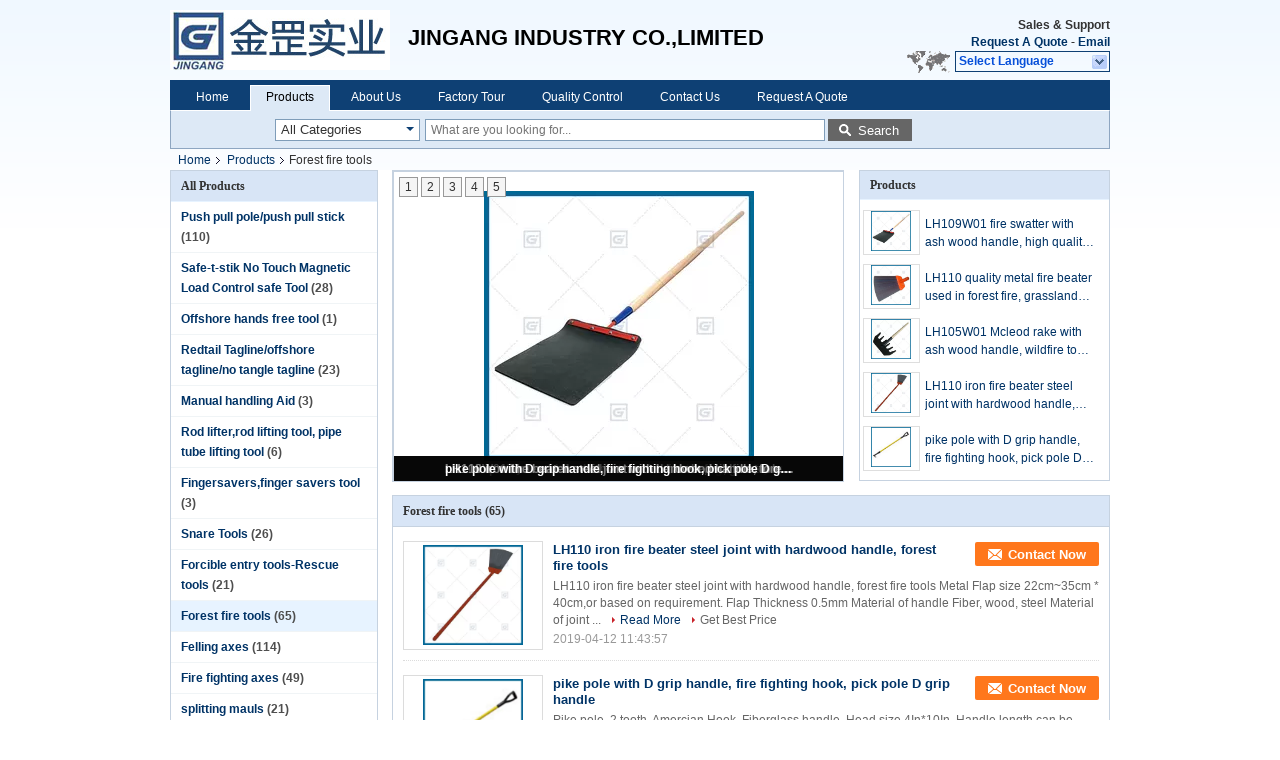

--- FILE ---
content_type: text/html
request_url: https://www.sdpphandtools.com/supplier-349392-forest-fire-tools
body_size: 30206
content:

<!DOCTYPE html>
<html lang="en">
<head>
	<meta charset="utf-8">
	<meta http-equiv="X-UA-Compatible" content="IE=edge">
	<meta name="viewport" content="width=device-width, initial-scale=1.0, maximum-scale=5.1, minimum-scale=1">
    <title>Forest fire tools factory, Buy good quality Forest fire tools Products from China</title>
    <meta name="keywords" content="China Forest fire tools, Forest fire tools factory, Buy Forest fire tools, Good quality Forest fire tools" />
    <meta name="description" content="Buy low priced Forest fire tools from Forest fire tools factory, We provide good quality Forest fire tools from China." />
    <link type='text/css' rel='stylesheet' href='/??/images/global.css,/photo/sdpphandtools/sitetpl/style/common.css?ver=1699499573' media='all'>
			  <script type='text/javascript' src='/js/jquery.js'></script><meta property="og:title" content="Forest fire tools factory, Buy good quality Forest fire tools Products from China" />
<meta property="og:description" content="Buy low priced Forest fire tools from Forest fire tools factory, We provide good quality Forest fire tools from China." />
<meta property="og:type" content="product" />
<meta property="og:availability" content="instock" />
<meta property="og:site_name" content="Jingang Industry Co., Limited" />
<meta property="og:url" content="https://www.sdpphandtools.com/supplier-349392-forest-fire-tools" />
<meta property="og:image" content="https://www.sdpphandtools.com/photo/pt17176622-lh110_iron_fire_beater_steel_joint_with_hardwood_handle_forest_fire_tools.jpg" />
<link rel="canonical" href="https://www.sdpphandtools.com/supplier-349392-forest-fire-tools" />
<link rel="alternate" href="https://m.sdpphandtools.com/supplier-349392-forest-fire-tools" media="only screen and (max-width: 640px)" />
<style type="text/css">
/*<![CDATA[*/
.consent__cookie {position: fixed;top: 0;left: 0;width: 100%;height: 0%;z-index: 100000;}.consent__cookie_bg {position: fixed;top: 0;left: 0;width: 100%;height: 100%;background: #000;opacity: .6;display: none }.consent__cookie_rel {position: fixed;bottom:0;left: 0;width: 100%;background: #fff;display: -webkit-box;display: -ms-flexbox;display: flex;flex-wrap: wrap;padding: 24px 80px;-webkit-box-sizing: border-box;box-sizing: border-box;-webkit-box-pack: justify;-ms-flex-pack: justify;justify-content: space-between;-webkit-transition: all ease-in-out .3s;transition: all ease-in-out .3s }.consent__close {position: absolute;top: 20px;right: 20px;cursor: pointer }.consent__close svg {fill: #777 }.consent__close:hover svg {fill: #000 }.consent__cookie_box {flex: 1;word-break: break-word;}.consent__warm {color: #777;font-size: 16px;margin-bottom: 12px;line-height: 19px }.consent__title {color: #333;font-size: 20px;font-weight: 600;margin-bottom: 12px;line-height: 23px }.consent__itxt {color: #333;font-size: 14px;margin-bottom: 12px;display: -webkit-box;display: -ms-flexbox;display: flex;-webkit-box-align: center;-ms-flex-align: center;align-items: center }.consent__itxt i {display: -webkit-inline-box;display: -ms-inline-flexbox;display: inline-flex;width: 28px;height: 28px;border-radius: 50%;background: #e0f9e9;margin-right: 8px;-webkit-box-align: center;-ms-flex-align: center;align-items: center;-webkit-box-pack: center;-ms-flex-pack: center;justify-content: center }.consent__itxt svg {fill: #3ca860 }.consent__txt {color: #a6a6a6;font-size: 14px;margin-bottom: 8px;line-height: 17px }.consent__btns {display: -webkit-box;display: -ms-flexbox;display: flex;-webkit-box-orient: vertical;-webkit-box-direction: normal;-ms-flex-direction: column;flex-direction: column;-webkit-box-pack: center;-ms-flex-pack: center;justify-content: center;flex-shrink: 0;}.consent__btn {width: 280px;height: 40px;line-height: 40px;text-align: center;background: #3ca860;color: #fff;border-radius: 4px;margin: 8px 0;-webkit-box-sizing: border-box;box-sizing: border-box;cursor: pointer;font-size:14px}.consent__btn:hover {background: #00823b }.consent__btn.empty {color: #3ca860;border: 1px solid #3ca860;background: #fff }.consent__btn.empty:hover {background: #3ca860;color: #fff }.open .consent__cookie_bg {display: block }.open .consent__cookie_rel {bottom: 0 }@media (max-width: 760px) {.consent__btns {width: 100%;align-items: center;}.consent__cookie_rel {padding: 20px 24px }}.consent__cookie.open {display: block;}.consent__cookie {display: none;}
/*]]>*/
</style>
<script type="text/javascript">
/*<![CDATA[*/
window.isvideotpl = 0;window.detailurl = '';
var isShowGuide=0;showGuideColor=0;var company_type = 4;var webim_domain = '';

var colorUrl = '';
var aisearch = 0;
var selfUrl = '';
window.playerReportUrl='/vod/view_count/report';
var query_string = ["Products","Show",349392];
var g_tp = '';
var customtplcolor = 99205;
window.predomainsub = "";
/*]]>*/
</script>
</head>
<body>
<div class="cont_header">
<script>
var originProductInfo = '';
var originProductInfo = {"showproduct":1,"pid":"10146260","name":"LH109W03 Fire beater, fire swatter, rubber fire flapper with wooden handle, wildland firefighting tool","source_url":"\/quality-10146260-lh109w03-fire-beater-fire-swatter-rubber-fire-flapper-with-wooden-handle-wildland-firefighting-tool","picurl":"\/photo\/pd17170453-lh109w03_fire_beater_fire_swatter_rubber_fire_flapper_with_wooden_handle_wildland_firefighting_tool.jpg","propertyDetail":[["Fire beater materials","fire resistant rubber"],["Handle","hardwood handle"],["Thickness","6mm, 8mm, 9mm"]],"company_name":null,"picurl_c":"\/photo\/pc17170453-lh109w03_fire_beater_fire_swatter_rubber_fire_flapper_with_wooden_handle_wildland_firefighting_tool.jpg","price":"USD5-15 pcs","username":"\u738b\u654f","viewTime":"Last Login : 1 hours 38 minutes ago","subject":"Can you supply LH109W03 Fire beater, fire swatter, rubber fire flapper with wooden handle, wildland firefighting tool for us","countrycode":""};
var save_url = "/contactsave.html";
var update_url = "/updateinquiry.html";
var productInfo = {};
var defaulProductInfo = {};
var myDate = new Date();
var curDate = myDate.getFullYear()+'-'+(parseInt(myDate.getMonth())+1)+'-'+myDate.getDate();
var message = '';
var default_pop = 1;
var leaveMessageDialog = document.getElementsByClassName('leave-message-dialog')[0]; // 获取弹层
var _$$ = function (dom) {
    return document.querySelectorAll(dom);
};
resInfo = originProductInfo;
resInfo['name'] = resInfo['name'] || '';
defaulProductInfo.pid = resInfo['pid'];
defaulProductInfo.productName = resInfo['name'] ?? '';
defaulProductInfo.productInfo = resInfo['propertyDetail'];
defaulProductInfo.productImg = resInfo['picurl_c'];
defaulProductInfo.subject = resInfo['subject'] ?? '';
defaulProductInfo.productImgAlt = resInfo['name'] ?? '';
var inquirypopup_tmp = 1;
var message = 'Dear,'+'\r\n'+"I am interested in"+' '+trim(resInfo['name'])+", could you send me more details such as type, size, MOQ, material, etc."+'\r\n'+"Thanks!"+'\r\n'+"Waiting for your reply.";
var message_1 = 'Dear,'+'\r\n'+"I am interested in"+' '+trim(resInfo['name'])+", could you send me more details such as type, size, MOQ, material, etc."+'\r\n'+"Thanks!"+'\r\n'+"Waiting for your reply.";
var message_2 = 'Hello,'+'\r\n'+"I am looking for"+' '+trim(resInfo['name'])+", please send me the price, specification and picture."+'\r\n'+"Your swift response will be highly appreciated."+'\r\n'+"Feel free to contact me for more information."+'\r\n'+"Thanks a lot.";
var message_3 = 'Hello,'+'\r\n'+trim(resInfo['name'])+' '+"meets my expectations."+'\r\n'+"Please give me the best price and some other product information."+'\r\n'+"Feel free to contact me via my mail."+'\r\n'+"Thanks a lot.";

var message_4 = 'Dear,'+'\r\n'+"What is the FOB price on your"+' '+trim(resInfo['name'])+'?'+'\r\n'+"Which is the nearest port name?"+'\r\n'+"Please reply me as soon as possible, it would be better to share further information."+'\r\n'+"Regards!";
var message_5 = 'Hi there,'+'\r\n'+"I am very interested in your"+' '+trim(resInfo['name'])+'.'+'\r\n'+"Please send me your product details."+'\r\n'+"Looking forward to your quick reply."+'\r\n'+"Feel free to contact me by mail."+'\r\n'+"Regards!";

var message_6 = 'Dear,'+'\r\n'+"Please provide us with information about your"+' '+trim(resInfo['name'])+", such as type, size, material, and of course the best price."+'\r\n'+"Looking forward to your quick reply."+'\r\n'+"Thank you!";
var message_7 = 'Dear,'+'\r\n'+"Can you supply"+' '+trim(resInfo['name'])+" for us?"+'\r\n'+"First we want a price list and some product details."+'\r\n'+"I hope to get reply asap and look forward to cooperation."+'\r\n'+"Thank you very much.";
var message_8 = 'hi,'+'\r\n'+"I am looking for"+' '+trim(resInfo['name'])+", please give me some more detailed product information."+'\r\n'+"I look forward to your reply."+'\r\n'+"Thank you!";
var message_9 = 'Hello,'+'\r\n'+"Your"+' '+trim(resInfo['name'])+" meets my requirements very well."+'\r\n'+"Please send me the price, specification, and similar model will be OK."+'\r\n'+"Feel free to chat with me."+'\r\n'+"Thanks!";
var message_10 = 'Dear,'+'\r\n'+"I want to know more about the details and quotation of"+' '+trim(resInfo['name'])+'.'+'\r\n'+"Feel free to contact me."+'\r\n'+"Regards!";

var r = getRandom(1,10);

defaulProductInfo.message = eval("message_"+r);
    defaulProductInfo.message = eval("message_"+r);
        var mytAjax = {

    post: function(url, data, fn) {
        var xhr = new XMLHttpRequest();
        xhr.open("POST", url, true);
        xhr.setRequestHeader("Content-Type", "application/x-www-form-urlencoded;charset=UTF-8");
        xhr.setRequestHeader("X-Requested-With", "XMLHttpRequest");
        xhr.setRequestHeader('Content-Type','text/plain;charset=UTF-8');
        xhr.onreadystatechange = function() {
            if(xhr.readyState == 4 && (xhr.status == 200 || xhr.status == 304)) {
                fn.call(this, xhr.responseText);
            }
        };
        xhr.send(data);
    },

    postform: function(url, data, fn) {
        var xhr = new XMLHttpRequest();
        xhr.open("POST", url, true);
        xhr.setRequestHeader("X-Requested-With", "XMLHttpRequest");
        xhr.onreadystatechange = function() {
            if(xhr.readyState == 4 && (xhr.status == 200 || xhr.status == 304)) {
                fn.call(this, xhr.responseText);
            }
        };
        xhr.send(data);
    }
};
/*window.onload = function(){
    leaveMessageDialog = document.getElementsByClassName('leave-message-dialog')[0];
    if (window.localStorage.recordDialogStatus=='undefined' || (window.localStorage.recordDialogStatus!='undefined' && window.localStorage.recordDialogStatus != curDate)) {
        setTimeout(function(){
            if(parseInt(inquirypopup_tmp%10) == 1){
                creatDialog(defaulProductInfo, 1);
            }
        }, 6000);
    }
};*/
function trim(str)
{
    str = str.replace(/(^\s*)/g,"");
    return str.replace(/(\s*$)/g,"");
};
function getRandom(m,n){
    var num = Math.floor(Math.random()*(m - n) + n);
    return num;
};
function strBtn(param) {

    var starattextarea = document.getElementById("textareamessage").value.length;
    var email = document.getElementById("startEmail").value;

    var default_tip = document.querySelectorAll(".watermark_container").length;
    if (20 < starattextarea && starattextarea < 3000) {
        if(default_tip>0){
            document.getElementById("textareamessage1").parentNode.parentNode.nextElementSibling.style.display = "none";
        }else{
            document.getElementById("textareamessage1").parentNode.nextElementSibling.style.display = "none";
        }

    } else {
        if(default_tip>0){
            document.getElementById("textareamessage1").parentNode.parentNode.nextElementSibling.style.display = "block";
        }else{
            document.getElementById("textareamessage1").parentNode.nextElementSibling.style.display = "block";
        }

        return;
    }

    // var re = /^([a-zA-Z0-9_-])+@([a-zA-Z0-9_-])+\.([a-zA-Z0-9_-])+/i;/*邮箱不区分大小写*/
    var re = /^[a-zA-Z0-9][\w-]*(\.?[\w-]+)*@[a-zA-Z0-9-]+(\.[a-zA-Z0-9]+)+$/i;
    if (!re.test(email)) {
        document.getElementById("startEmail").nextElementSibling.style.display = "block";
        return;
    } else {
        document.getElementById("startEmail").nextElementSibling.style.display = "none";
    }

    var subject = document.getElementById("pop_subject").value;
    var pid = document.getElementById("pop_pid").value;
    var message = document.getElementById("textareamessage").value;
    var sender_email = document.getElementById("startEmail").value;
    var tel = '';
    if (document.getElementById("tel0") != undefined && document.getElementById("tel0") != '')
        tel = document.getElementById("tel0").value;
    var form_serialize = '&tel='+tel;

    form_serialize = form_serialize.replace(/\+/g, "%2B");
    mytAjax.post(save_url,"pid="+pid+"&subject="+subject+"&email="+sender_email+"&message="+(message)+form_serialize,function(res){
        var mes = JSON.parse(res);
        if(mes.status == 200){
            var iid = mes.iid;
            document.getElementById("pop_iid").value = iid;
            document.getElementById("pop_uuid").value = mes.uuid;

            if(typeof gtag_report_conversion === "function"){
                gtag_report_conversion();//执行统计js代码
            }
            if(typeof fbq === "function"){
                fbq('track','Purchase');//执行统计js代码
            }
        }
    });
    for (var index = 0; index < document.querySelectorAll(".dialog-content-pql").length; index++) {
        document.querySelectorAll(".dialog-content-pql")[index].style.display = "none";
    };
    $('#idphonepql').val(tel);
    document.getElementById("dialog-content-pql-id").style.display = "block";
    ;
};
function twoBtnOk(param) {

    var selectgender = document.getElementById("Mr").innerHTML;
    var iid = document.getElementById("pop_iid").value;
    var sendername = document.getElementById("idnamepql").value;
    var senderphone = document.getElementById("idphonepql").value;
    var sendercname = document.getElementById("idcompanypql").value;
    var uuid = document.getElementById("pop_uuid").value;
    var gender = 2;
    if(selectgender == 'Mr.') gender = 0;
    if(selectgender == 'Mrs.') gender = 1;
    var pid = document.getElementById("pop_pid").value;
    var form_serialize = '';

        form_serialize = form_serialize.replace(/\+/g, "%2B");

    mytAjax.post(update_url,"iid="+iid+"&gender="+gender+"&uuid="+uuid+"&name="+(sendername)+"&tel="+(senderphone)+"&company="+(sendercname)+form_serialize,function(res){});

    for (var index = 0; index < document.querySelectorAll(".dialog-content-pql").length; index++) {
        document.querySelectorAll(".dialog-content-pql")[index].style.display = "none";
    };
    document.getElementById("dialog-content-pql-ok").style.display = "block";

};
function toCheckMust(name) {
    $('#'+name+'error').hide();
}
function handClidk(param) {
    var starattextarea = document.getElementById("textareamessage1").value.length;
    var email = document.getElementById("startEmail1").value;
    var default_tip = document.querySelectorAll(".watermark_container").length;
    if (20 < starattextarea && starattextarea < 3000) {
        if(default_tip>0){
            document.getElementById("textareamessage1").parentNode.parentNode.nextElementSibling.style.display = "none";
        }else{
            document.getElementById("textareamessage1").parentNode.nextElementSibling.style.display = "none";
        }

    } else {
        if(default_tip>0){
            document.getElementById("textareamessage1").parentNode.parentNode.nextElementSibling.style.display = "block";
        }else{
            document.getElementById("textareamessage1").parentNode.nextElementSibling.style.display = "block";
        }

        return;
    }

    // var re = /^([a-zA-Z0-9_-])+@([a-zA-Z0-9_-])+\.([a-zA-Z0-9_-])+/i;
    var re = /^[a-zA-Z0-9][\w-]*(\.?[\w-]+)*@[a-zA-Z0-9-]+(\.[a-zA-Z0-9]+)+$/i;
    if (!re.test(email)) {
        document.getElementById("startEmail1").nextElementSibling.style.display = "block";
        return;
    } else {
        document.getElementById("startEmail1").nextElementSibling.style.display = "none";
    }

    var subject = document.getElementById("pop_subject").value;
    var pid = document.getElementById("pop_pid").value;
    var message = document.getElementById("textareamessage1").value;
    var sender_email = document.getElementById("startEmail1").value;
    var form_serialize = tel = '';
    if (document.getElementById("tel1") != undefined && document.getElementById("tel1") != '')
        tel = document.getElementById("tel1").value;
        mytAjax.post(save_url,"email="+sender_email+"&tel="+tel+"&pid="+pid+"&message="+message+"&subject="+subject+form_serialize,function(res){

        var mes = JSON.parse(res);
        if(mes.status == 200){
            var iid = mes.iid;
            document.getElementById("pop_iid").value = iid;
            document.getElementById("pop_uuid").value = mes.uuid;
            if(typeof gtag_report_conversion === "function"){
                gtag_report_conversion();//执行统计js代码
            }
        }

    });
    for (var index = 0; index < document.querySelectorAll(".dialog-content-pql").length; index++) {
        document.querySelectorAll(".dialog-content-pql")[index].style.display = "none";
    };
    $('#idphonepql').val(tel);
    document.getElementById("dialog-content-pql-id").style.display = "block";

};
window.addEventListener('load', function () {
    $('.checkbox-wrap label').each(function(){
        if($(this).find('input').prop('checked')){
            $(this).addClass('on')
        }else {
            $(this).removeClass('on')
        }
    })
    $(document).on('click', '.checkbox-wrap label' , function(ev){
        if (ev.target.tagName.toUpperCase() != 'INPUT') {
            $(this).toggleClass('on')
        }
    })
})

function hand_video(pdata) {
    data = JSON.parse(pdata);
    productInfo.productName = data.productName;
    productInfo.productInfo = data.productInfo;
    productInfo.productImg = data.productImg;
    productInfo.subject = data.subject;

    var message = 'Dear,'+'\r\n'+"I am interested in"+' '+trim(data.productName)+", could you send me more details such as type, size, quantity, material, etc."+'\r\n'+"Thanks!"+'\r\n'+"Waiting for your reply.";

    var message = 'Dear,'+'\r\n'+"I am interested in"+' '+trim(data.productName)+", could you send me more details such as type, size, MOQ, material, etc."+'\r\n'+"Thanks!"+'\r\n'+"Waiting for your reply.";
    var message_1 = 'Dear,'+'\r\n'+"I am interested in"+' '+trim(data.productName)+", could you send me more details such as type, size, MOQ, material, etc."+'\r\n'+"Thanks!"+'\r\n'+"Waiting for your reply.";
    var message_2 = 'Hello,'+'\r\n'+"I am looking for"+' '+trim(data.productName)+", please send me the price, specification and picture."+'\r\n'+"Your swift response will be highly appreciated."+'\r\n'+"Feel free to contact me for more information."+'\r\n'+"Thanks a lot.";
    var message_3 = 'Hello,'+'\r\n'+trim(data.productName)+' '+"meets my expectations."+'\r\n'+"Please give me the best price and some other product information."+'\r\n'+"Feel free to contact me via my mail."+'\r\n'+"Thanks a lot.";

    var message_4 = 'Dear,'+'\r\n'+"What is the FOB price on your"+' '+trim(data.productName)+'?'+'\r\n'+"Which is the nearest port name?"+'\r\n'+"Please reply me as soon as possible, it would be better to share further information."+'\r\n'+"Regards!";
    var message_5 = 'Hi there,'+'\r\n'+"I am very interested in your"+' '+trim(data.productName)+'.'+'\r\n'+"Please send me your product details."+'\r\n'+"Looking forward to your quick reply."+'\r\n'+"Feel free to contact me by mail."+'\r\n'+"Regards!";

    var message_6 = 'Dear,'+'\r\n'+"Please provide us with information about your"+' '+trim(data.productName)+", such as type, size, material, and of course the best price."+'\r\n'+"Looking forward to your quick reply."+'\r\n'+"Thank you!";
    var message_7 = 'Dear,'+'\r\n'+"Can you supply"+' '+trim(data.productName)+" for us?"+'\r\n'+"First we want a price list and some product details."+'\r\n'+"I hope to get reply asap and look forward to cooperation."+'\r\n'+"Thank you very much.";
    var message_8 = 'hi,'+'\r\n'+"I am looking for"+' '+trim(data.productName)+", please give me some more detailed product information."+'\r\n'+"I look forward to your reply."+'\r\n'+"Thank you!";
    var message_9 = 'Hello,'+'\r\n'+"Your"+' '+trim(data.productName)+" meets my requirements very well."+'\r\n'+"Please send me the price, specification, and similar model will be OK."+'\r\n'+"Feel free to chat with me."+'\r\n'+"Thanks!";
    var message_10 = 'Dear,'+'\r\n'+"I want to know more about the details and quotation of"+' '+trim(data.productName)+'.'+'\r\n'+"Feel free to contact me."+'\r\n'+"Regards!";

    var r = getRandom(1,10);

    productInfo.message = eval("message_"+r);
            if(parseInt(inquirypopup_tmp/10) == 1){
        productInfo.message = "";
    }
    productInfo.pid = data.pid;
    creatDialog(productInfo, 2);
};

function handDialog(pdata) {
    data = JSON.parse(pdata);
    productInfo.productName = data.productName;
    productInfo.productInfo = data.productInfo;
    productInfo.productImg = data.productImg;
    productInfo.subject = data.subject;

    var message = 'Dear,'+'\r\n'+"I am interested in"+' '+trim(data.productName)+", could you send me more details such as type, size, quantity, material, etc."+'\r\n'+"Thanks!"+'\r\n'+"Waiting for your reply.";

    var message = 'Dear,'+'\r\n'+"I am interested in"+' '+trim(data.productName)+", could you send me more details such as type, size, MOQ, material, etc."+'\r\n'+"Thanks!"+'\r\n'+"Waiting for your reply.";
    var message_1 = 'Dear,'+'\r\n'+"I am interested in"+' '+trim(data.productName)+", could you send me more details such as type, size, MOQ, material, etc."+'\r\n'+"Thanks!"+'\r\n'+"Waiting for your reply.";
    var message_2 = 'Hello,'+'\r\n'+"I am looking for"+' '+trim(data.productName)+", please send me the price, specification and picture."+'\r\n'+"Your swift response will be highly appreciated."+'\r\n'+"Feel free to contact me for more information."+'\r\n'+"Thanks a lot.";
    var message_3 = 'Hello,'+'\r\n'+trim(data.productName)+' '+"meets my expectations."+'\r\n'+"Please give me the best price and some other product information."+'\r\n'+"Feel free to contact me via my mail."+'\r\n'+"Thanks a lot.";

    var message_4 = 'Dear,'+'\r\n'+"What is the FOB price on your"+' '+trim(data.productName)+'?'+'\r\n'+"Which is the nearest port name?"+'\r\n'+"Please reply me as soon as possible, it would be better to share further information."+'\r\n'+"Regards!";
    var message_5 = 'Hi there,'+'\r\n'+"I am very interested in your"+' '+trim(data.productName)+'.'+'\r\n'+"Please send me your product details."+'\r\n'+"Looking forward to your quick reply."+'\r\n'+"Feel free to contact me by mail."+'\r\n'+"Regards!";

    var message_6 = 'Dear,'+'\r\n'+"Please provide us with information about your"+' '+trim(data.productName)+", such as type, size, material, and of course the best price."+'\r\n'+"Looking forward to your quick reply."+'\r\n'+"Thank you!";
    var message_7 = 'Dear,'+'\r\n'+"Can you supply"+' '+trim(data.productName)+" for us?"+'\r\n'+"First we want a price list and some product details."+'\r\n'+"I hope to get reply asap and look forward to cooperation."+'\r\n'+"Thank you very much.";
    var message_8 = 'hi,'+'\r\n'+"I am looking for"+' '+trim(data.productName)+", please give me some more detailed product information."+'\r\n'+"I look forward to your reply."+'\r\n'+"Thank you!";
    var message_9 = 'Hello,'+'\r\n'+"Your"+' '+trim(data.productName)+" meets my requirements very well."+'\r\n'+"Please send me the price, specification, and similar model will be OK."+'\r\n'+"Feel free to chat with me."+'\r\n'+"Thanks!";
    var message_10 = 'Dear,'+'\r\n'+"I want to know more about the details and quotation of"+' '+trim(data.productName)+'.'+'\r\n'+"Feel free to contact me."+'\r\n'+"Regards!";

    var r = getRandom(1,10);
    productInfo.message = eval("message_"+r);
            if(parseInt(inquirypopup_tmp/10) == 1){
        productInfo.message = "";
    }
    productInfo.pid = data.pid;
    creatDialog(productInfo, 2);
};

function closepql(param) {

    leaveMessageDialog.style.display = 'none';
};

function closepql2(param) {

    for (var index = 0; index < document.querySelectorAll(".dialog-content-pql").length; index++) {
        document.querySelectorAll(".dialog-content-pql")[index].style.display = "none";
    };
    document.getElementById("dialog-content-pql-ok").style.display = "block";
};

function decodeHtmlEntities(str) {
    var tempElement = document.createElement('div');
    tempElement.innerHTML = str;
    return tempElement.textContent || tempElement.innerText || '';
}

function initProduct(productInfo,type){

    productInfo.productName = decodeHtmlEntities(productInfo.productName);
    productInfo.message = decodeHtmlEntities(productInfo.message);

    leaveMessageDialog = document.getElementsByClassName('leave-message-dialog')[0];
    leaveMessageDialog.style.display = "block";
    if(type == 3){
        var popinquiryemail = document.getElementById("popinquiryemail").value;
        _$$("#startEmail1")[0].value = popinquiryemail;
    }else{
        _$$("#startEmail1")[0].value = "";
    }
    _$$("#startEmail")[0].value = "";
    _$$("#idnamepql")[0].value = "";
    _$$("#idphonepql")[0].value = "";
    _$$("#idcompanypql")[0].value = "";

    _$$("#pop_pid")[0].value = productInfo.pid;
    _$$("#pop_subject")[0].value = productInfo.subject;
    
    if(parseInt(inquirypopup_tmp/10) == 1){
        productInfo.message = "";
    }

    _$$("#textareamessage1")[0].value = productInfo.message;
    _$$("#textareamessage")[0].value = productInfo.message;

    _$$("#dialog-content-pql-id .titlep")[0].innerHTML = productInfo.productName;
    _$$("#dialog-content-pql-id img")[0].setAttribute("src", productInfo.productImg);
    _$$("#dialog-content-pql-id img")[0].setAttribute("alt", productInfo.productImgAlt);

    _$$("#dialog-content-pql-id-hand img")[0].setAttribute("src", productInfo.productImg);
    _$$("#dialog-content-pql-id-hand img")[0].setAttribute("alt", productInfo.productImgAlt);
    _$$("#dialog-content-pql-id-hand .titlep")[0].innerHTML = productInfo.productName;

    if (productInfo.productInfo.length > 0) {
        var ul2, ul;
        ul = document.createElement("ul");
        for (var index = 0; index < productInfo.productInfo.length; index++) {
            var el = productInfo.productInfo[index];
            var li = document.createElement("li");
            var span1 = document.createElement("span");
            span1.innerHTML = el[0] + ":";
            var span2 = document.createElement("span");
            span2.innerHTML = el[1];
            li.appendChild(span1);
            li.appendChild(span2);
            ul.appendChild(li);

        }
        ul2 = ul.cloneNode(true);
        if (type === 1) {
            _$$("#dialog-content-pql-id .left")[0].replaceChild(ul, _$$("#dialog-content-pql-id .left ul")[0]);
        } else {
            _$$("#dialog-content-pql-id-hand .left")[0].replaceChild(ul2, _$$("#dialog-content-pql-id-hand .left ul")[0]);
            _$$("#dialog-content-pql-id .left")[0].replaceChild(ul, _$$("#dialog-content-pql-id .left ul")[0]);
        }
    };
    for (var index = 0; index < _$$("#dialog-content-pql-id .right ul li").length; index++) {
        _$$("#dialog-content-pql-id .right ul li")[index].addEventListener("click", function (params) {
            _$$("#dialog-content-pql-id .right #Mr")[0].innerHTML = this.innerHTML
        }, false)

    };

};
function closeInquiryCreateDialog() {
    document.getElementById("xuanpan_dialog_box_pql").style.display = "none";
};
function showInquiryCreateDialog() {
    document.getElementById("xuanpan_dialog_box_pql").style.display = "block";
};
function submitPopInquiry(){
    var message = document.getElementById("inquiry_message").value;
    var email = document.getElementById("inquiry_email").value;
    var subject = defaulProductInfo.subject;
    var pid = defaulProductInfo.pid;
    if (email === undefined) {
        showInquiryCreateDialog();
        document.getElementById("inquiry_email").style.border = "1px solid red";
        return false;
    };
    if (message === undefined) {
        showInquiryCreateDialog();
        document.getElementById("inquiry_message").style.border = "1px solid red";
        return false;
    };
    if (email.search(/^\w+((-\w+)|(\.\w+))*\@[A-Za-z0-9]+((\.|-)[A-Za-z0-9]+)*\.[A-Za-z0-9]+$/) == -1) {
        document.getElementById("inquiry_email").style.border= "1px solid red";
        showInquiryCreateDialog();
        return false;
    } else {
        document.getElementById("inquiry_email").style.border= "";
    };
    if (message.length < 20 || message.length >3000) {
        showInquiryCreateDialog();
        document.getElementById("inquiry_message").style.border = "1px solid red";
        return false;
    } else {
        document.getElementById("inquiry_message").style.border = "";
    };
    var tel = '';
    if (document.getElementById("tel") != undefined && document.getElementById("tel") != '')
        tel = document.getElementById("tel").value;

    mytAjax.post(save_url,"pid="+pid+"&subject="+subject+"&email="+email+"&message="+(message)+'&tel='+tel,function(res){
        var mes = JSON.parse(res);
        if(mes.status == 200){
            var iid = mes.iid;
            document.getElementById("pop_iid").value = iid;
            document.getElementById("pop_uuid").value = mes.uuid;

        }
    });
    initProduct(defaulProductInfo);
    for (var index = 0; index < document.querySelectorAll(".dialog-content-pql").length; index++) {
        document.querySelectorAll(".dialog-content-pql")[index].style.display = "none";
    };
    $('#idphonepql').val(tel);
    document.getElementById("dialog-content-pql-id").style.display = "block";

};

//带附件上传
function submitPopInquiryfile(email_id,message_id,check_sort,name_id,phone_id,company_id,attachments){

    if(typeof(check_sort) == 'undefined'){
        check_sort = 0;
    }
    var message = document.getElementById(message_id).value;
    var email = document.getElementById(email_id).value;
    var attachments = document.getElementById(attachments).value;
    if(typeof(name_id) !== 'undefined' && name_id != ""){
        var name  = document.getElementById(name_id).value;
    }
    if(typeof(phone_id) !== 'undefined' && phone_id != ""){
        var phone = document.getElementById(phone_id).value;
    }
    if(typeof(company_id) !== 'undefined' && company_id != ""){
        var company = document.getElementById(company_id).value;
    }
    var subject = defaulProductInfo.subject;
    var pid = defaulProductInfo.pid;

    if(check_sort == 0){
        if (email === undefined) {
            showInquiryCreateDialog();
            document.getElementById(email_id).style.border = "1px solid red";
            return false;
        };
        if (message === undefined) {
            showInquiryCreateDialog();
            document.getElementById(message_id).style.border = "1px solid red";
            return false;
        };

        if (email.search(/^\w+((-\w+)|(\.\w+))*\@[A-Za-z0-9]+((\.|-)[A-Za-z0-9]+)*\.[A-Za-z0-9]+$/) == -1) {
            document.getElementById(email_id).style.border= "1px solid red";
            showInquiryCreateDialog();
            return false;
        } else {
            document.getElementById(email_id).style.border= "";
        };
        if (message.length < 20 || message.length >3000) {
            showInquiryCreateDialog();
            document.getElementById(message_id).style.border = "1px solid red";
            return false;
        } else {
            document.getElementById(message_id).style.border = "";
        };
    }else{

        if (message === undefined) {
            showInquiryCreateDialog();
            document.getElementById(message_id).style.border = "1px solid red";
            return false;
        };

        if (email === undefined) {
            showInquiryCreateDialog();
            document.getElementById(email_id).style.border = "1px solid red";
            return false;
        };

        if (message.length < 20 || message.length >3000) {
            showInquiryCreateDialog();
            document.getElementById(message_id).style.border = "1px solid red";
            return false;
        } else {
            document.getElementById(message_id).style.border = "";
        };

        if (email.search(/^\w+((-\w+)|(\.\w+))*\@[A-Za-z0-9]+((\.|-)[A-Za-z0-9]+)*\.[A-Za-z0-9]+$/) == -1) {
            document.getElementById(email_id).style.border= "1px solid red";
            showInquiryCreateDialog();
            return false;
        } else {
            document.getElementById(email_id).style.border= "";
        };

    };

    mytAjax.post(save_url,"pid="+pid+"&subject="+subject+"&email="+email+"&message="+message+"&company="+company+"&attachments="+attachments,function(res){
        var mes = JSON.parse(res);
        if(mes.status == 200){
            var iid = mes.iid;
            document.getElementById("pop_iid").value = iid;
            document.getElementById("pop_uuid").value = mes.uuid;

            if(typeof gtag_report_conversion === "function"){
                gtag_report_conversion();//执行统计js代码
            }
            if(typeof fbq === "function"){
                fbq('track','Purchase');//执行统计js代码
            }
        }
    });
    initProduct(defaulProductInfo);

    if(name !== undefined && name != ""){
        _$$("#idnamepql")[0].value = name;
    }

    if(phone !== undefined && phone != ""){
        _$$("#idphonepql")[0].value = phone;
    }

    if(company !== undefined && company != ""){
        _$$("#idcompanypql")[0].value = company;
    }

    for (var index = 0; index < document.querySelectorAll(".dialog-content-pql").length; index++) {
        document.querySelectorAll(".dialog-content-pql")[index].style.display = "none";
    };
    document.getElementById("dialog-content-pql-id").style.display = "block";

};
function submitPopInquiryByParam(email_id,message_id,check_sort,name_id,phone_id,company_id){

    if(typeof(check_sort) == 'undefined'){
        check_sort = 0;
    }

    var senderphone = '';
    var message = document.getElementById(message_id).value;
    var email = document.getElementById(email_id).value;
    if(typeof(name_id) !== 'undefined' && name_id != ""){
        var name  = document.getElementById(name_id).value;
    }
    if(typeof(phone_id) !== 'undefined' && phone_id != ""){
        var phone = document.getElementById(phone_id).value;
        senderphone = phone;
    }
    if(typeof(company_id) !== 'undefined' && company_id != ""){
        var company = document.getElementById(company_id).value;
    }
    var subject = defaulProductInfo.subject;
    var pid = defaulProductInfo.pid;

    if(check_sort == 0){
        if (email === undefined) {
            showInquiryCreateDialog();
            document.getElementById(email_id).style.border = "1px solid red";
            return false;
        };
        if (message === undefined) {
            showInquiryCreateDialog();
            document.getElementById(message_id).style.border = "1px solid red";
            return false;
        };

        if (email.search(/^\w+((-\w+)|(\.\w+))*\@[A-Za-z0-9]+((\.|-)[A-Za-z0-9]+)*\.[A-Za-z0-9]+$/) == -1) {
            document.getElementById(email_id).style.border= "1px solid red";
            showInquiryCreateDialog();
            return false;
        } else {
            document.getElementById(email_id).style.border= "";
        };
        if (message.length < 20 || message.length >3000) {
            showInquiryCreateDialog();
            document.getElementById(message_id).style.border = "1px solid red";
            return false;
        } else {
            document.getElementById(message_id).style.border = "";
        };
    }else{

        if (message === undefined) {
            showInquiryCreateDialog();
            document.getElementById(message_id).style.border = "1px solid red";
            return false;
        };

        if (email === undefined) {
            showInquiryCreateDialog();
            document.getElementById(email_id).style.border = "1px solid red";
            return false;
        };

        if (message.length < 20 || message.length >3000) {
            showInquiryCreateDialog();
            document.getElementById(message_id).style.border = "1px solid red";
            return false;
        } else {
            document.getElementById(message_id).style.border = "";
        };

        if (email.search(/^\w+((-\w+)|(\.\w+))*\@[A-Za-z0-9]+((\.|-)[A-Za-z0-9]+)*\.[A-Za-z0-9]+$/) == -1) {
            document.getElementById(email_id).style.border= "1px solid red";
            showInquiryCreateDialog();
            return false;
        } else {
            document.getElementById(email_id).style.border= "";
        };

    };

    var productsku = "";
    if($("#product_sku").length > 0){
        productsku = $("#product_sku").html();
    }

    mytAjax.post(save_url,"tel="+senderphone+"&pid="+pid+"&subject="+subject+"&email="+email+"&message="+message+"&messagesku="+encodeURI(productsku),function(res){
        var mes = JSON.parse(res);
        if(mes.status == 200){
            var iid = mes.iid;
            document.getElementById("pop_iid").value = iid;
            document.getElementById("pop_uuid").value = mes.uuid;

            if(typeof gtag_report_conversion === "function"){
                gtag_report_conversion();//执行统计js代码
            }
            if(typeof fbq === "function"){
                fbq('track','Purchase');//执行统计js代码
            }
        }
    });
    initProduct(defaulProductInfo);

    if(name !== undefined && name != ""){
        _$$("#idnamepql")[0].value = name;
    }

    if(phone !== undefined && phone != ""){
        _$$("#idphonepql")[0].value = phone;
    }

    if(company !== undefined && company != ""){
        _$$("#idcompanypql")[0].value = company;
    }

    for (var index = 0; index < document.querySelectorAll(".dialog-content-pql").length; index++) {
        document.querySelectorAll(".dialog-content-pql")[index].style.display = "none";

    };
    document.getElementById("dialog-content-pql-id").style.display = "block";

};

function creat_videoDialog(productInfo, type) {

    if(type == 1){
        if(default_pop != 1){
            return false;
        }
        window.localStorage.recordDialogStatus = curDate;
    }else{
        default_pop = 0;
    }
    initProduct(productInfo, type);
    if (type === 1) {
        // 自动弹出
        for (var index = 0; index < document.querySelectorAll(".dialog-content-pql").length; index++) {

            document.querySelectorAll(".dialog-content-pql")[index].style.display = "none";
        };
        document.getElementById("dialog-content-pql").style.display = "block";
    } else {
        // 手动弹出
        for (var index = 0; index < document.querySelectorAll(".dialog-content-pql").length; index++) {
            document.querySelectorAll(".dialog-content-pql")[index].style.display = "none";
        };
        document.getElementById("dialog-content-pql-id-hand").style.display = "block";
    }
}

function creatDialog(productInfo, type) {

    if(type == 1){
        if(default_pop != 1){
            return false;
        }
        window.localStorage.recordDialogStatus = curDate;
    }else{
        default_pop = 0;
    }
    initProduct(productInfo, type);
    if (type === 1) {
        // 自动弹出
        for (var index = 0; index < document.querySelectorAll(".dialog-content-pql").length; index++) {

            document.querySelectorAll(".dialog-content-pql")[index].style.display = "none";
        };
        document.getElementById("dialog-content-pql").style.display = "block";
    } else {
        // 手动弹出
        for (var index = 0; index < document.querySelectorAll(".dialog-content-pql").length; index++) {
            document.querySelectorAll(".dialog-content-pql")[index].style.display = "none";
        };
        document.getElementById("dialog-content-pql-id-hand").style.display = "block";
    }
}

//带邮箱信息打开询盘框 emailtype=1表示带入邮箱
function openDialog(emailtype){
    var type = 2;//不带入邮箱，手动弹出
    if(emailtype == 1){
        var popinquiryemail = document.getElementById("popinquiryemail").value;
        // var re = /^([a-zA-Z0-9_-])+@([a-zA-Z0-9_-])+\.([a-zA-Z0-9_-])+/i;
        var re = /^[a-zA-Z0-9][\w-]*(\.?[\w-]+)*@[a-zA-Z0-9-]+(\.[a-zA-Z0-9]+)+$/i;
        if (!re.test(popinquiryemail)) {
            //前端提示样式;
            showInquiryCreateDialog();
            document.getElementById("popinquiryemail").style.border = "1px solid red";
            return false;
        } else {
            //前端提示样式;
        }
        var type = 3;
    }
    creatDialog(defaulProductInfo,type);
}

//上传附件
function inquiryUploadFile(){
    var fileObj = document.querySelector("#fileId").files[0];
    //构建表单数据
    var formData = new FormData();
    var filesize = fileObj.size;
    if(filesize > 10485760 || filesize == 0) {
        document.getElementById("filetips").style.display = "block";
        return false;
    }else {
        document.getElementById("filetips").style.display = "none";
    }
    formData.append('popinquiryfile', fileObj);
    document.getElementById("quotefileform").reset();
    var save_url = "/inquiryuploadfile.html";
    mytAjax.postform(save_url,formData,function(res){
        var mes = JSON.parse(res);
        if(mes.status == 200){
            document.getElementById("uploader-file-info").innerHTML = document.getElementById("uploader-file-info").innerHTML + "<span class=op>"+mes.attfile.name+"<a class=delatt id=att"+mes.attfile.id+" onclick=delatt("+mes.attfile.id+");>Delete</a></span>";
            var nowattachs = document.getElementById("attachments").value;
            if( nowattachs !== ""){
                var attachs = JSON.parse(nowattachs);
                attachs[mes.attfile.id] = mes.attfile;
            }else{
                var attachs = {};
                attachs[mes.attfile.id] = mes.attfile;
            }
            document.getElementById("attachments").value = JSON.stringify(attachs);
        }
    });
}
//附件删除
function delatt(attid)
{
    var nowattachs = document.getElementById("attachments").value;
    if( nowattachs !== ""){
        var attachs = JSON.parse(nowattachs);
        if(attachs[attid] == ""){
            return false;
        }
        var formData = new FormData();
        var delfile = attachs[attid]['filename'];
        var save_url = "/inquirydelfile.html";
        if(delfile != "") {
            formData.append('delfile', delfile);
            mytAjax.postform(save_url, formData, function (res) {
                if(res !== "") {
                    var mes = JSON.parse(res);
                    if (mes.status == 200) {
                        delete attachs[attid];
                        document.getElementById("attachments").value = JSON.stringify(attachs);
                        var s = document.getElementById("att"+attid);
                        s.parentNode.remove();
                    }
                }
            });
        }
    }else{
        return false;
    }
}

</script>
<div class="leave-message-dialog" style="display: none">
<style>
    .leave-message-dialog .close:before, .leave-message-dialog .close:after{
        content:initial;
    }
</style>
<div class="dialog-content-pql" id="dialog-content-pql" style="display: none">
    <span class="close" onclick="closepql()"><img src="/images/close.png" alt="close"></span>
    <div class="title">
        <p class="firstp-pql">Leave a Message</p>
        <p class="lastp-pql">We will call you back soon!</p>
    </div>
    <div class="form">
        <div class="textarea">
            <textarea style='font-family: robot;'  name="" id="textareamessage" cols="30" rows="10" style="margin-bottom:14px;width:100%"
                placeholder="Please enter your inquiry details."></textarea>
        </div>
        <p class="error-pql"> <span class="icon-pql"><img src="/images/error.png" alt="Jingang Industry Co., Limited"></span> Your message must be between 20-3,000 characters!</p>
        <input id="startEmail" type="text" placeholder="Enter your E-mail" onkeydown="if(event.keyCode === 13){ strBtn();}">
        <p class="error-pql"><span class="icon-pql"><img src="/images/error.png" alt="Jingang Industry Co., Limited"></span> Please check your E-mail! </p>
                <div class="operations">
            <div class='btn' id="submitStart" type="submit" onclick="strBtn()">SUBMIT</div>
        </div>
            </div>
</div>
<div class="dialog-content-pql dialog-content-pql-id" id="dialog-content-pql-id" style="display:none">
        <span class="close" onclick="closepql2()"><svg t="1648434466530" class="icon" viewBox="0 0 1024 1024" version="1.1" xmlns="http://www.w3.org/2000/svg" p-id="2198" width="16" height="16"><path d="M576 512l277.333333 277.333333-64 64-277.333333-277.333333L234.666667 853.333333 170.666667 789.333333l277.333333-277.333333L170.666667 234.666667 234.666667 170.666667l277.333333 277.333333L789.333333 170.666667 853.333333 234.666667 576 512z" fill="#444444" p-id="2199"></path></svg></span>
    <div class="left">
        <div class="img"><img></div>
        <p class="titlep"></p>
        <ul> </ul>
    </div>
    <div class="right">
                <p class="title">More information facilitates better communication.</p>
                <div style="position: relative;">
            <div class="mr"> <span id="Mr">Mr.</span>
                <ul>
                    <li>Mr.</li>
                    <li>Mrs.</li>
                </ul>
            </div>
            <input style="text-indent: 80px;" type="text" id="idnamepql" placeholder="Input your name">
        </div>
        <input type="text"  id="idphonepql"  placeholder="Phone Number">
        <input type="text" id="idcompanypql"  placeholder="Company" onkeydown="if(event.keyCode === 13){ twoBtnOk();}">
                <div class="btn form_new" id="twoBtnOk" onclick="twoBtnOk()">OK</div>
    </div>
</div>

<div class="dialog-content-pql dialog-content-pql-ok" id="dialog-content-pql-ok" style="display:none">
        <span class="close" onclick="closepql()"><svg t="1648434466530" class="icon" viewBox="0 0 1024 1024" version="1.1" xmlns="http://www.w3.org/2000/svg" p-id="2198" width="16" height="16"><path d="M576 512l277.333333 277.333333-64 64-277.333333-277.333333L234.666667 853.333333 170.666667 789.333333l277.333333-277.333333L170.666667 234.666667 234.666667 170.666667l277.333333 277.333333L789.333333 170.666667 853.333333 234.666667 576 512z" fill="#444444" p-id="2199"></path></svg></span>
    <div class="duihaook"></div>
        <p class="title">Submitted successfully!</p>
        <p class="p1" style="text-align: center; font-size: 18px; margin-top: 14px;">We will call you back soon!</p>
    <div class="btn" onclick="closepql()" id="endOk" style="margin: 0 auto;margin-top: 50px;">OK</div>
</div>
<div class="dialog-content-pql dialog-content-pql-id dialog-content-pql-id-hand" id="dialog-content-pql-id-hand"
    style="display:none">
     <input type="hidden" name="pop_pid" id="pop_pid" value="0">
     <input type="hidden" name="pop_subject" id="pop_subject" value="">
     <input type="hidden" name="pop_iid" id="pop_iid" value="0">
     <input type="hidden" name="pop_uuid" id="pop_uuid" value="0">
        <span class="close" onclick="closepql()"><svg t="1648434466530" class="icon" viewBox="0 0 1024 1024" version="1.1" xmlns="http://www.w3.org/2000/svg" p-id="2198" width="16" height="16"><path d="M576 512l277.333333 277.333333-64 64-277.333333-277.333333L234.666667 853.333333 170.666667 789.333333l277.333333-277.333333L170.666667 234.666667 234.666667 170.666667l277.333333 277.333333L789.333333 170.666667 853.333333 234.666667 576 512z" fill="#444444" p-id="2199"></path></svg></span>
    <div class="left">
        <div class="img"><img></div>
        <p class="titlep"></p>
        <ul> </ul>
    </div>
    <div class="right" style="float:right">
                <div class="title">
            <p class="firstp-pql">Leave a Message</p>
            <p class="lastp-pql">We will call you back soon!</p>
        </div>
                <div class="form">
            <div class="textarea">
                <textarea style='font-family: robot;' name="message" id="textareamessage1" cols="30" rows="10"
                    placeholder="Please enter your inquiry details."></textarea>
            </div>
            <p class="error-pql"> <span class="icon-pql"><img src="/images/error.png" alt="Jingang Industry Co., Limited"></span> Your message must be between 20-3,000 characters!</p>

                            <input style="display:none" id="tel1" name="tel" type="text" oninput="value=value.replace(/[^0-9_+-]/g,'');" placeholder="Phone Number">
                        <input id='startEmail1' name='email' data-type='1' type='text'
                   placeholder="Enter your E-mail"
                   onkeydown='if(event.keyCode === 13){ handClidk();}'>
            
            <p class='error-pql'><span class='icon-pql'>
                    <img src="/images/error.png" alt="Jingang Industry Co., Limited"></span> Please check your E-mail!            </p>

            <div class="operations">
                <div class='btn' id="submitStart1" type="submit" onclick="handClidk()">SUBMIT</div>
            </div>
        </div>
    </div>
</div>
</div>
<div id="xuanpan_dialog_box_pql" class="xuanpan_dialog_box_pql"
    style="display:none;background:rgba(0,0,0,.6);width:100%;height:100%;position: fixed;top:0;left:0;z-index: 999999;">
    <div class="box_pql"
      style="width:526px;height:206px;background:rgba(255,255,255,1);opacity:1;border-radius:4px;position: absolute;left: 50%;top: 50%;transform: translate(-50%,-50%);">
      <div onclick="closeInquiryCreateDialog()" class="close close_create_dialog"
        style="cursor: pointer;height:42px;width:40px;float:right;padding-top: 16px;"><span
          style="display: inline-block;width: 25px;height: 2px;background: rgb(114, 114, 114);transform: rotate(45deg); "><span
            style="display: block;width: 25px;height: 2px;background: rgb(114, 114, 114);transform: rotate(-90deg); "></span></span>
      </div>
      <div
        style="height: 72px; overflow: hidden; text-overflow: ellipsis; display:-webkit-box;-ebkit-line-clamp: 3;-ebkit-box-orient: vertical; margin-top: 58px; padding: 0 84px; font-size: 18px; color: rgba(51, 51, 51, 1); text-align: center; ">
        Please leave your correct email and detailed requirements (20-3,000 characters).</div>
      <div onclick="closeInquiryCreateDialog()" class="close_create_dialog"
        style="width: 139px; height: 36px; background: rgba(253, 119, 34, 1); border-radius: 4px; margin: 16px auto; color: rgba(255, 255, 255, 1); font-size: 18px; line-height: 36px; text-align: center;">
        OK</div>
    </div>
</div>
<style>
.f_header_main #p_l dt div:hover,
.f_header_main #p_l dt a:hover
{
        color: #ff7519;
    text-decoration: underline;
    }
    .f_header_main #p_l dt  div{
        color: #036;
    }
	      .f_header_mainall .select_language dt{
        background-image:none;

      }
      .f_header_main #p_l dt{
        padding-left:10px
      }
</style>
<div class="f_header_main">
	<table cellpadding="0" cellspacing="0" width="100%">
		<tbody>
		<tr>
			<td class="header_logo">
				<a title="Jingang Industry Co., Limited" href="//www.sdpphandtools.com"><img onerror="$(this).parent().hide();" src="/logo.gif" alt="Jingang Industry Co., Limited" /></a>			</td>
			<td>
				<div class="header_company_detail">
					<table cellpadding="0" cellspacing="0" width="100%" height="100%"
					       class="header_company_table">
						<tbody>
						<tr>
							<td>
								<p>&nbsp;</p>

<p><span style="font-size:22px;"><span style="font-family:verdana,geneva,sans-serif"><strong>JINGANG INDUSTRY CO.,LIMITED</strong></span></span></p>

<p>&nbsp;</p>							</td>
						</tr>
						</tbody>
					</table>
				</div>
			</td>
			<td>
				<div class="header_other_detail">
					<b>Sales & Support <font
							id="hourZone"></font></b><br>
					<b>
                        <a rel="nofollow" title="Quote" href="/contactnow.html">Request A Quote</a> -
						<a title="" href="mailto:sales@sdpphandtools.com">Email</a>					</b>
					<br>
                     <span class="yuyan_icon"></span>
										<div class="sel" id="selectlang">
						<span>Select Language</span>
						<div id="tranimg" class="a col"></div>
					</div>

					<dl id="p_l" class="select_language">
													<dt class="english">
								  <img src="[data-uri]" alt="" style="width: 16px; height: 12px; margin-right: 8px; border: 1px solid #ccc;">
								                            <a title="English" href="https://www.sdpphandtools.com/supplier-349392-forest-fire-tools">English</a>							</dt>
											</dl>
									</div>
			</td>
		</tr>
		</tbody>
	</table>
</div>

    <script>
        if(window.addEventListener){
            window.addEventListener("load",function(){f_header_main_dealZoneHour(
                "00",
                "9",
                "00",
                "17",
                "86-546-7822808",
                "")},false);
        }
        else{
            window.attachEvent("onload",function(){f_header_main_dealZoneHour(
                "00",
                "9",
                "00",
                "17",
                "86-546-7822808",
                "")});
        }
    </script>
<script>
    if (document.getElementById("tranimg")) {
        if(document.getElementById("tranimg").addEventListener) {
            document.getElementById("tranimg").addEventListener("click", function(event){
                f_header_main_selectLanguage(document.getElementById("tranimg"),event);
            },false);
        } else {
            document.getElementById("tranimg").attachEvent("click", function(event){
                f_header_main_selectLanguage(document.getElementById("tranimg"),event);
            });
        }
    }
</script><div class="f_header_nav"  id="head_menu">
	<dl class="header_nav_tabs">
		<dd class="bl fleft"></dd>
                                <dt id="headHome" >
                                <a target="_self" title="" href="/">Home</a>                            </dt>
                                            <dt id="productLi" class="cur">
                                <a target="_self" title="" href="/products.html">Products</a>                            </dt>
                                            <dt id="headAboutUs" >
                                <a target="_self" title="" href="/aboutus.html">About Us</a>                            </dt>
                                            <dt id="headFactorytour" >
                                <a target="_self" title="" href="/factory.html">Factory Tour</a>                            </dt>
                                            <dt id="headQualityControl" >
                                <a target="_self" title="" href="/quality.html">Quality Control</a>                            </dt>
                                            <dt id="headContactUs" >
                                <a target="_self" title="" href="/contactus.html">Contact Us</a>                            </dt>
                                            <dt id="" >
                                <form id="f_header_nav_form" method="post" target="_blank">
                    <input type="hidden" name="pid" value=""/>
                    <div class="a"><span onclick="document.getElementById('f_header_nav_form').action='/contactnow.html';document.getElementById('f_header_nav_form').submit();">Request A Quote</span></div>
                </form>
                            </dt>
                                            <dt>
                    </dt>
		<dd class="br fright"></dd>
	</dl>
</div>
<script>
    if(window.addEventListener){
        window.addEventListener("load",function(){f_headmenucur()},false);
    }
    else{
        window.attachEvent("onload",function(){f_headmenucur()});
    }
</script>
<div class="f_categories_alone" xmlns="http://www.w3.org/1999/html">
        <table  cellpadding="0" cellspacing="0">
            <tr>
                <td >
                    <div id="input_select">
                        <dl class="show_dl">
                            <dt>
                                <label class="input-label" for="search_cur_key">Categories</label>
                                <input type="text" value="All Categories" id="search_cur_key"/>
                            </dt>
                            <dd id="search_cur_value" style="display: none" class="categories">
                                <div class="a" onClick="mouse_events.guide_value('All Categories')">All Categories</div>
                                                                                                            <div class="a" onClick="mouse_events.guide_value('Push pull pole/push pull stick')">Push pull pole/push pull stick</div>
                                                                            <div class="a" onClick="mouse_events.guide_value('Offshore handling tools')">Offshore handling tools</div>
                                                                            <div class="a" onClick="mouse_events.guide_value('Redtail Tagline/offshore tagline/no tangle tagline')">Redtail Tagline/offshore tagline/no tangle tagline</div>
                                                                            <div class="a" onClick="mouse_events.guide_value('Fingersavers,finger savers tool')">Fingersavers,finger savers tool</div>
                                                                            <div class="a" onClick="mouse_events.guide_value('Rod lifter,rod lifting tool, pipe tube lifting tool')">Rod lifter,rod lifting tool, pipe tube lifting tool</div>
                                                                            <div class="a" onClick="mouse_events.guide_value('Safe-t-stik No Touch Magnetic Load Control safe Tool')">Safe-t-stik No Touch Magnetic Load Control safe Tool</div>
                                                                            <div class="a" onClick="mouse_events.guide_value('Manual handling Aid')">Manual handling Aid</div>
                                                                            <div class="a" onClick="mouse_events.guide_value('Snare Tools')">Snare Tools</div>
                                                                            <div class="a" onClick="mouse_events.guide_value('Forcible entry tools-Rescue tools')">Forcible entry tools-Rescue tools</div>
                                                                            <div class="a" onClick="mouse_events.guide_value('Forest fire tools')">Forest fire tools</div>
                                                                            <div class="a" onClick="mouse_events.guide_value('Felling axes')">Felling axes</div>
                                                                            <div class="a" onClick="mouse_events.guide_value('Fire fighting axes')">Fire fighting axes</div>
                                                                            <div class="a" onClick="mouse_events.guide_value('splitting mauls')">splitting mauls</div>
                                                                            <div class="a" onClick="mouse_events.guide_value('Hookaroon Pickaroon')">Hookaroon Pickaroon</div>
                                                                            <div class="a" onClick="mouse_events.guide_value('Hammers')">Hammers</div>
                                                                            <div class="a" onClick="mouse_events.guide_value('Pry bar crow bar')">Pry bar crow bar</div>
                                                                            <div class="a" onClick="mouse_events.guide_value('Safety tools')">Safety tools</div>
                                                                            <div class="a" onClick="mouse_events.guide_value('Stainless steel pickaxe')">Stainless steel pickaxe</div>
                                                                            <div class="a" onClick="mouse_events.guide_value('Animal catch pole')">Animal catch pole</div>
                                                                            <div class="a" onClick="mouse_events.guide_value('Fiberglass axe handles')">Fiberglass axe handles</div>
                                                                            <div class="a" onClick="mouse_events.guide_value('Fiberglass hammer handle')">Fiberglass hammer handle</div>
                                                                            <div class="a" onClick="mouse_events.guide_value('Picks pickaxe fiberglass handles')">Picks pickaxe fiberglass handles</div>
                                                                            <div class="a" onClick="mouse_events.guide_value('shovel spade handles')">shovel spade handles</div>
                                                                            <div class="a" onClick="mouse_events.guide_value('D grip shaft handles T grip shaft handle')">D grip shaft handles T grip shaft handle</div>
                                                                            <div class="a" onClick="mouse_events.guide_value('Rubber hammers rubber rake')">Rubber hammers rubber rake</div>
                                                                            <div class="a" onClick="mouse_events.guide_value('Topeasy Pipewalker Pipe walk easier')">Topeasy Pipewalker Pipe walk easier</div>
                                                                                                </dd>
                        </dl>
                    </div>
                </td>
            </tr>
        </table>
</div>
<script>
    var mouse_events={};
    mouse_events.guide_value = function(value){
        document.getElementById('search_cur_key').value = value;
        document.getElementById('search_cur_value').style.display = 'none';
        window.setTimeout(function(){document.getElementById('search_cur_value').style.display=''},100);
    }
    $(function () {
        $(".show_dl").mouseover(function () {
            $(this).children(".categories").show();
        })
        $(".show_dl").mouseout(function () {
            $(this).children(".categories").hide();
        })
    })
</script><div class="f_search_alone">
    <form action="" method="POST" onsubmit="return jsWidgetSearch(this,'');">
        <input class="text_wrap input01" type="text" name="keyword" placeholder="What are you looking for..."
               value="">
                        <button class="submit_1" name="submit" value="Search" >Search</button>
                </form>
</div>
<div style="width:1000px;margin:0 auto;">    <div class="f_header_breadcrumb">
    <a title="" href="/">Home</a>    <a title="" href="/products.html">Products</a><h2 class="index-bread" >Forest fire tools</h2></div>
 </div>
<div class="cont_main_box cont_main_box1">
    <div class="cont_main_box_inner">
        <div class="cont_main_n">
            <div class="cont_main_n_inner">
                
<div class="n_menu_list">
    <div class="main_title"><span class="main_con">All Products</span></div>
                
        <div class="item ">
            <strong>
                
                <a title="China Push pull pole/push pull stick  on sales" href="/supplier-408508-push-pull-pole-push-pull-stick">Push pull pole/push pull stick</a>
                                                    <span class="num">(110)</span>
                            </strong>
                                </div>
                
        <div class="item ">
            <strong>
                
                <a title="China Safe-t-stik No Touch Magnetic Load Control safe Tool  on sales" href="/supplier-4312210-safe-t-stik-no-touch-magnetic-load-control-safe-tool">Safe-t-stik No Touch Magnetic Load Control safe Tool</a>
                                                    <span class="num">(28)</span>
                            </strong>
                                </div>
                
        <div class="item ">
            <strong>
                
                <a title="China Offshore hands free tool  on sales" href="/supplier-3653253-offshore-hands-free-tool">Offshore hands free tool</a>
                                                    <span class="num">(1)</span>
                            </strong>
                                </div>
                
        <div class="item ">
            <strong>
                
                <a title="China Redtail Tagline/offshore tagline/no tangle tagline  on sales" href="/supplier-4242230-redtail-tagline-offshore-tagline-no-tangle-tagline">Redtail Tagline/offshore tagline/no tangle tagline</a>
                                                    <span class="num">(23)</span>
                            </strong>
                                </div>
                
        <div class="item ">
            <strong>
                
                <a title="China Manual handling Aid  on sales" href="/supplier-449622-manual-handling-aid">Manual handling Aid</a>
                                                    <span class="num">(3)</span>
                            </strong>
                                </div>
                
        <div class="item ">
            <strong>
                
                <a title="China Rod lifter,rod lifting tool, pipe tube lifting tool  on sales" href="/supplier-437422-rod-lifter-rod-lifting-tool-pipe-tube-lifting-tool">Rod lifter,rod lifting tool, pipe tube lifting tool</a>
                                                    <span class="num">(6)</span>
                            </strong>
                                </div>
                
        <div class="item ">
            <strong>
                
                <a title="China Fingersavers,finger savers tool  on sales" href="/supplier-414669-fingersavers-finger-savers-tool">Fingersavers,finger savers tool</a>
                                                    <span class="num">(3)</span>
                            </strong>
                                </div>
                
        <div class="item ">
            <strong>
                
                <a title="China Snare Tools  on sales" href="/supplier-468720-snare-tools">Snare Tools</a>
                                                    <span class="num">(26)</span>
                            </strong>
                                </div>
                
        <div class="item ">
            <strong>
                
                <a title="China Forcible entry tools-Rescue tools  on sales" href="/supplier-349591-forcible-entry-tools-rescue-tools">Forcible entry tools-Rescue tools</a>
                                                    <span class="num">(21)</span>
                            </strong>
                                </div>
                
        <div class="item active">
            <strong>
                
                <a title="China Forest fire tools  on sales" href="/supplier-349392-forest-fire-tools">Forest fire tools</a>
                                                    <span class="num">(65)</span>
                            </strong>
                                </div>
                
        <div class="item ">
            <strong>
                
                <a title="China Felling axes  on sales" href="/supplier-3073323-felling-axes">Felling axes</a>
                                                    <span class="num">(114)</span>
                            </strong>
                                </div>
                
        <div class="item ">
            <strong>
                
                <a title="China Fire fighting axes  on sales" href="/supplier-3073324-fire-fighting-axes">Fire fighting axes</a>
                                                    <span class="num">(49)</span>
                            </strong>
                                </div>
                
        <div class="item ">
            <strong>
                
                <a title="China splitting mauls  on sales" href="/supplier-3073326-splitting-mauls">splitting mauls</a>
                                                    <span class="num">(21)</span>
                            </strong>
                                </div>
                
        <div class="item ">
            <strong>
                
                <a title="China Hookaroon Pickaroon  on sales" href="/supplier-3073327-hookaroon-pickaroon">Hookaroon Pickaroon</a>
                                                    <span class="num">(13)</span>
                            </strong>
                                </div>
                
        <div class="item ">
            <strong>
                
                <a title="China Hammers  on sales" href="/supplier-3073328-hammers">Hammers</a>
                                                    <span class="num">(54)</span>
                            </strong>
                                </div>
                
        <div class="item ">
            <strong>
                
                <a title="China Pry bar crow bar  on sales" href="/supplier-182792-pry-bar-crow-bar">Pry bar crow bar</a>
                                                    <span class="num">(107)</span>
                            </strong>
                                </div>
                
        <div class="item ">
            <strong>
                
                <a title="China Safety tools  on sales" href="/supplier-377670-safety-tools">Safety tools</a>
                                                    <span class="num">(3)</span>
                            </strong>
                                </div>
                
        <div class="item ">
            <strong>
                
                <a title="China Stainless steel pickaxe  on sales" href="/supplier-436676-stainless-steel-pickaxe">Stainless steel pickaxe</a>
                                                    <span class="num">(24)</span>
                            </strong>
                                </div>
                
        <div class="item ">
            <strong>
                
                <a title="China Animal catch pole  on sales" href="/supplier-3073316-animal-catch-pole">Animal catch pole</a>
                                                    <span class="num">(10)</span>
                            </strong>
                                </div>
                
        <div class="item ">
            <strong>
                
                <a title="China Fiberglass axe handles  on sales" href="/supplier-3073329-fiberglass-axe-handles">Fiberglass axe handles</a>
                                                    <span class="num">(24)</span>
                            </strong>
                                </div>
                
        <div class="item ">
            <strong>
                
                <a title="China Fiberglass hammer handle  on sales" href="/supplier-3073330-fiberglass-hammer-handle">Fiberglass hammer handle</a>
                                                    <span class="num">(0)</span>
                            </strong>
                                </div>
                
        <div class="item ">
            <strong>
                
                <a title="China Picks pickaxe fiberglass handles  on sales" href="/supplier-3073331-picks-pickaxe-fiberglass-handles">Picks pickaxe fiberglass handles</a>
                                                    <span class="num">(11)</span>
                            </strong>
                                </div>
                
        <div class="item ">
            <strong>
                
                <a title="China shovel spade handles  on sales" href="/supplier-3073333-shovel-spade-handles">shovel spade handles</a>
                                                    <span class="num">(3)</span>
                            </strong>
                                </div>
                
        <div class="item ">
            <strong>
                
                <a title="China D grip shaft handles T grip shaft handle  on sales" href="/supplier-3073343-d-grip-shaft-handles-t-grip-shaft-handle">D grip shaft handles T grip shaft handle</a>
                                                    <span class="num">(35)</span>
                            </strong>
                                </div>
                
        <div class="item ">
            <strong>
                
                <a title="China Rubber hammers rubber rake  on sales" href="/supplier-3073344-rubber-hammers-rubber-rake">Rubber hammers rubber rake</a>
                                                    <span class="num">(13)</span>
                            </strong>
                                </div>
                
        <div class="item ">
            <strong>
                
                <a title="China Topeasy Pipewalker Pipe walk easier  on sales" href="/supplier-3540483-topeasy-pipewalker-pipe-walk-easier">Topeasy Pipewalker Pipe walk easier</a>
                                                    <span class="num">(1)</span>
                            </strong>
                                </div>
    </div>

                <div class="n_contact_box_2V3">
    <div class="l_msy">
        <div class="dd">I'm Online Chat Now</div>
        <div>
          
           <textarea   id="inquiry_message_pop" placeholder="Send your message." class="message" ></textarea>
            <input type="text" id="inquiry_email_pop" placeholder="Your E-mail" class="email" />
            <input type="text" style="display:none" oninput="value=value.replace(/[^0-9_+-]/g,'');" id="inquiry_phone_number_pop" class="email" placeholder="Phone Number">
            <button type="button" onclick="submitPopInquiryByParam('inquiry_email_pop','inquiry_message_pop',1,'','inquiry_phone_number_pop')"><span></span>Contact Now</button>
        </div>
		<div class="social-c">
                            				<a href="mailto:sales@sdpphandtools.com" title="Jingang Industry Co., Limited"><i class="icon iconfont icon-youjian icon-2"></i></a>
                            				<a href="/contactus.html#21675" title="Jingang Industry Co., Limited"><i class="icon iconfont icon-wechat icon-2"></i></a>
                            				<a href="skype:alice-jingang?call" title="Jingang Industry Co., Limited"><i class="icon iconfont icon-skype icon-1"></i></a>
            		</div>
    </div>
     
</div>
  
                
<div class="n_product_point">
    <div class="main_title"><span class="main_con">Best Products</span></div>
                        <div class="item">
                <table cellpadding="0" cellspacing="0" width="100%">
                    <tbody>
                    <tr>
                        <td class="img_box">
                            <a title="LH109W03 Fire beater, fire swatter, rubber fire flapper with wooden handle, wildland firefighting tool" href="/quality-10146260-lh109w03-fire-beater-fire-swatter-rubber-fire-flapper-with-wooden-handle-wildland-firefighting-tool"><img alt="LH109W03 Fire beater, fire swatter, rubber fire flapper with wooden handle, wildland firefighting tool" class="lazyi" data-original="/photo/pm17170453-lh109w03_fire_beater_fire_swatter_rubber_fire_flapper_with_wooden_handle_wildland_firefighting_tool.jpg" src="/images/load_icon.gif" /></a>                        </td>
                        <td class="product_name">
                            <h2 class="item_inner"> <a title="LH109W03 Fire beater, fire swatter, rubber fire flapper with wooden handle, wildland firefighting tool" href="/quality-10146260-lh109w03-fire-beater-fire-swatter-rubber-fire-flapper-with-wooden-handle-wildland-firefighting-tool">LH109W03 Fire beater, fire swatter, rubber fire flapper with wooden handle, wildland firefighting tool</a> </h2>
                        </td>
                    </tr>
                    </tbody>
                </table>
            </div>
                    <div class="item">
                <table cellpadding="0" cellspacing="0" width="100%">
                    <tbody>
                    <tr>
                        <td class="img_box">
                            <a title="LH109F01 Fire swatter with 60&amp;quot; fiber glass handle, forest firefighting tools to extinguish minor fires" href="/quality-10137846-lh109f01-fire-swatter-with-60-fiber-glass-handle-forest-firefighting-tools-to-extinguish-minor-fires"><img alt="LH109F01 Fire swatter with 60&amp;quot; fiber glass handle, forest firefighting tools to extinguish minor fires" class="lazyi" data-original="/photo/pm17170331-lh109f01_fire_swatter_with_60_fiber_glass_handle_forest_firefighting_tools_to_extinguish_minor_fires.jpg" src="/images/load_icon.gif" /></a>                        </td>
                        <td class="product_name">
                            <h2 class="item_inner"> <a title="LH109F01 Fire swatter with 60&amp;quot; fiber glass handle, forest firefighting tools to extinguish minor fires" href="/quality-10137846-lh109f01-fire-swatter-with-60-fiber-glass-handle-forest-firefighting-tools-to-extinguish-minor-fires">LH109F01 Fire swatter with 60&quot; fiber glass handle, forest firefighting tools to extinguish minor fires</a> </h2>
                        </td>
                    </tr>
                    </tbody>
                </table>
            </div>
                    <div class="item">
                <table cellpadding="0" cellspacing="0" width="100%">
                    <tbody>
                    <tr>
                        <td class="img_box">
                            <a title="LH105F01 high quality Mcleod rake with fiber glass tube handle, rakho blade, rake and hoe" href="/quality-10148310-lh105f01-high-quality-mcleod-rake-with-fiber-glass-tube-handle-rakho-blade-rake-and-hoe"><img alt="LH105F01 high quality Mcleod rake with fiber glass tube handle, rakho blade, rake and hoe" class="lazyi" data-original="/photo/pm17177053-lh105f01_high_quality_mcleod_rake_with_fiber_glass_tube_handle_rakho_blade_rake_and_hoe.jpg" src="/images/load_icon.gif" /></a>                        </td>
                        <td class="product_name">
                            <h2 class="item_inner"> <a title="LH105F01 high quality Mcleod rake with fiber glass tube handle, rakho blade, rake and hoe" href="/quality-10148310-lh105f01-high-quality-mcleod-rake-with-fiber-glass-tube-handle-rakho-blade-rake-and-hoe">LH105F01 high quality Mcleod rake with fiber glass tube handle, rakho blade, rake and hoe</a> </h2>
                        </td>
                    </tr>
                    </tbody>
                </table>
            </div>
            </div>

                                                
            </div>
        </div>
        <div class="cont_main_no">
            <div class="cont_main_no_inner">
                <div style="position:relative;">
               <div class="n_turn5_productcataV2">
<div class="sliderbox_5">
    <div class="lr_buttons" style="display: none">
        <span class="l_btn"></span>
        <span class="r_btn"></span>
        <div class="clearfix"></div>
    </div>
    
            <div class="img_wrap" id="" style="display: block; opacity: 1;">
            <a class="img_box" title="Good Quality Push pull pole/push pull stick &amp; LH109W01 fire swatter with ash wood handle, high quality wildland fire tools, forestry fire tools, quality fire beater on sale" href="/sale-10146240-lh109w01-fire-swatter-with-ash-wood-handle-high-quality-wildland-fire-tools-forestry-fire-tools-qual.html"><img class="nolazyi" alt="LH109W01 fire swatter with ash wood handle, high quality wildland fire tools, forestry fire tools, quality fire beater" src="/photo/pt17170379-lh109w01_fire_swatter_with_ash_wood_handle_high_quality_wildland_fire_tools_forestry_fire_tools_quality_fire_beater.jpg" /></a>            <div class="text"><a title="LH109W01 fire swatter with ash wood handle, high quality wildland fire tools, forestry fire tools, quality fire beater" href="/sale-10146240-lh109w01-fire-swatter-with-ash-wood-handle-high-quality-wildland-fire-tools-forestry-fire-tools-qual.html">LH109W01 fire swatter with ash wood handle, high quality wildland fire tools, forestry fire tools, quality fire beater</a></div>
                    </div>
            <div class="img_wrap" id="" style="display: block; opacity: 1;">
            <a class="img_box" title="Good Quality Push pull pole/push pull stick &amp; LH110 quality metal fire beater used in forest fire, grassland fire and wildland fire, wildland fire fighting tools on sale" href="/sale-10148093-lh110-quality-metal-fire-beater-used-in-forest-fire-grassland-fire-and-wildland-fire-wildland-fire-f.html"><img class="nolazyi" alt="LH110 quality metal fire beater used in forest fire, grassland fire and wildland fire, wildland fire fighting tools" src="/photo/pt17176492-lh110_quality_metal_fire_beater_used_in_forest_fire_grassland_fire_and_wildland_fire_wildland_fire_fighting_tools.jpg" /></a>            <div class="text"><a title="LH110 quality metal fire beater used in forest fire, grassland fire and wildland fire, wildland fire fighting tools" href="/sale-10148093-lh110-quality-metal-fire-beater-used-in-forest-fire-grassland-fire-and-wildland-fire-wildland-fire-f.html">LH110 quality metal fire beater used in forest fire, grassland fire and wildland fire, wildland fire fighting tools</a></div>
                    </div>
            <div class="img_wrap" id="" style="display: block; opacity: 1;">
            <a class="img_box" title="Good Quality Push pull pole/push pull stick &amp; LH105W01 Mcleod rake with ash wood handle, wildfire tool, grass fire tool, forest fire tool, trail tool on sale" href="/sale-10149283-lh105w01-mcleod-rake-with-ash-wood-handle-wildfire-tool-grass-fire-tool-forest-fire-tool-trail-tool.html"><img class="nolazyi" alt="LH105W01 Mcleod rake with ash wood handle, wildfire tool, grass fire tool, forest fire tool, trail tool" src="/photo/pt17179798-lh105w01_mcleod_rake_with_ash_wood_handle_wildfire_tool_grass_fire_tool_forest_fire_tool_trail_tool.jpg" /></a>            <div class="text"><a title="LH105W01 Mcleod rake with ash wood handle, wildfire tool, grass fire tool, forest fire tool, trail tool" href="/sale-10149283-lh105w01-mcleod-rake-with-ash-wood-handle-wildfire-tool-grass-fire-tool-forest-fire-tool-trail-tool.html">LH105W01 Mcleod rake with ash wood handle, wildfire tool, grass fire tool, forest fire tool, trail tool</a></div>
                    </div>
            <div class="img_wrap" id="" style="display: block; opacity: 1;">
            <a class="img_box" title="Good Quality Push pull pole/push pull stick &amp; LH110 iron fire beater steel joint with hardwood handle, forest fire tools on sale" href="/sale-10148100-lh110-iron-fire-beater-steel-joint-with-hardwood-handle-forest-fire-tools.html"><img class="nolazyi" alt="LH110 iron fire beater steel joint with hardwood handle, forest fire tools" src="/photo/pt17176622-lh110_iron_fire_beater_steel_joint_with_hardwood_handle_forest_fire_tools.jpg" /></a>            <div class="text"><a title="LH110 iron fire beater steel joint with hardwood handle, forest fire tools" href="/sale-10148100-lh110-iron-fire-beater-steel-joint-with-hardwood-handle-forest-fire-tools.html">LH110 iron fire beater steel joint with hardwood handle, forest fire tools</a></div>
                    </div>
            <div class="img_wrap" id="" style="display: block; opacity: 1;">
            <a class="img_box" title="Good Quality Push pull pole/push pull stick &amp; pike pole with D grip handle, fire fighting hook, pick pole D grip handle on sale" href="/sale-9207250-pike-pole-with-d-grip-handle-fire-fighting-hook-pick-pole-d-grip-handle.html"><img class="nolazyi" alt="pike pole with D grip handle, fire fighting hook, pick pole D grip handle" src="/photo/pt17182629-pike_pole_with_d_grip_handle_fire_fighting_hook_pick_pole_d_grip_handle.jpg" /></a>            <div class="text"><a title="pike pole with D grip handle, fire fighting hook, pick pole D grip handle" href="/sale-9207250-pike-pole-with-d-grip-handle-fire-fighting-hook-pick-pole-d-grip-handle.html">pike pole with D grip handle, fire fighting hook, pick pole D grip handle</a></div>
                    </div>
    
    <div class="clearfix"></div>
    <div class="part_1 switch-tab">
                            <a id="tab1" href="javascript:void(0);" onclick="return false;">1</a>
                    <a id="tab2" href="javascript:void(0);" onclick="return false;">2</a>
                    <a id="tab3" href="javascript:void(0);" onclick="return false;">3</a>
                    <a id="tab4" href="javascript:void(0);" onclick="return false;">4</a>
                    <a id="tab5" href="javascript:void(0);" onclick="return false;">5</a>
            </div>
    <div class="clearfix"></div>
</div>
</div>

<script type="text/javascript">
    //、、视频关联逻辑、、
    //视频 移入移出 可视区域
    var ClientAPI = {
        target: null,
        getBoundingClientRect_top: 0,
        wh: 0,
        vh: 0,
        distance: 0,
        state: -1, //播放状态 0 暂停，1 播放
        player: null, //当前激活的视频
        play: null, //视频播放函数
        pause: null, //视频暂停函数
        fn: null, //自定义逻辑
    };
    ClientAPI.init = function (obj) {
        this.extendObject(this, obj);
        this.animate();
    }

    ClientAPI.extendObject = function () {
        var length = arguments.length;
        var target = arguments[0] || {};
        if (typeof target != "object" && typeof target != "function") {
            target = {};
        }
        if (length == 1) {
            target = this;
            i--;
        }
        for (var i = 1; i < length; i++) {
            var source = arguments[i];
            for (var key in source) {
                // 使用for in会遍历数组所有的可枚举属性，包括原型。
                if (Object.prototype.hasOwnProperty.call(source, key)) {
                    target[key] = source[key];
                }
            }
        }
        return target;
    };

    ClientAPI.animate = function() {
        var $tar = this.target;
        var state = this.state;
        var distance = this.distance = this.wh - this.vh;
        var _ = this;

        $(document).scroll(function() {
            var st = $(this).scrollTop();
            var eve = $tar.get(0).getBoundingClientRect().top;
            if (eve < -_.vh) {
                if (state === 0) return;
                state = 0;
                _.fn && _.fn();
                _.pause && _.pause();
                console.log("往上暂停视频")
            } else if (eve > _.wh) {
                if (state === 0) return;
                state = 0;
                _.fn && _.fn();
                _.pause && _.pause();
                console.log("往下暂停视频")
            } else if(eve> 0&& eve<distance) {
                if (state === 1) return;
                state = 1;
                _.fn && _.fn();
                _.play && _.play();
                console.log("播放视频")
            }

        })
    };

    ClientAPI.init({
        target: $(".sliderbox_5"),
        getBoundingClientRect_top: $(".sliderbox_5").get(0).getBoundingClientRect().top,
        wh: $(window).height(),
        vh: $(".sliderbox_5").height(),
        distance: 0,
        state: -1,
        fn: function () {
            /**
             * 、、【逻辑】 这里配置项作用是 滚动滑轮，获取当前激活的幻灯片，该下面的视频对象；如果有 就会执行play/pause
             */
                //、、这里写视频移入、移出可视区域时 逻辑操作、、
            var dex = $(".sliderbox_5 .current").index();
            var videoID = $(".img_wrap").eq(dex).children(".videoBox").attr("id");
            if (!videoID) return;
            if (typeof EVD !== "undefined") {
                ClientAPI.player = EVD.findVideo("#" + videoID);
            }
            // console.log(dex,videoID);

        },
        play: function () {
            this.player && this.player.playVideo && this.player.playVideo();
        },
        pause: function () {
            this.player && this.player.pauseVideo && this.player.pauseVideo();
        },
    });


    //、、封装slider方法、、
    var sliderAPI = {
        $container: null, //最外层容器
        $page: null, //tip
        $img_wrap: null, //包裹幻灯片
        $pic_title: null, //提示语
        dex: 0, //滚动指针位置
        len: 0, //幻灯片长度
        interval: null, //计时器
        activeElement: null, //是否有激活的视频 还是图片

        curcls: '', //当前位置类名
        eventFn: null, //用来动态绑定事件用
        one: false, //配合eventFn用，是否取消默认事件
        videoTop: 0, //视频大约到顶部的距离
        videoHeight: 0,
        windowHeight: 0,
        time: 1200,
        autoPlayVideo: null,
    };

    sliderAPI.init = function (o) {
        //初始化引用
        this.extendObject(this, o);
        this.start();
        // this.videoTop = this.getOffsetTop();
        // this.videoHeight = this.$container.height();
        // this.windowHeight = $(window).height();
        // console.log(this);
    }

    sliderAPI.start = function () {
        var _ = this;
        this.end();
        this.interval = setInterval(function () {
            _.handler();
        }, 5000);
        // this.interval = setInterval(this.handler.call(this),1000);
    }

    sliderAPI.end = function () {
        clearInterval(this.interval);
    }

    sliderAPI.next = function () {
        this.dex += 1;
        this.action(this.dex);
    }

    sliderAPI.handler = function () {
        var z = this.dex,
            x = z;
        this.dex = (z += 1) >= this.len ? 0 : z;
        this.action.call(this, x);
        if (!this.one) this.handlerEvents.call(this, this.eventFn);
    }

    sliderAPI.action = function (n) {
        //执行切换时进行一层判断
        this.listenYouTuBeIframe(n);
        // console.log("切换前捕捉激活对像",this);
        if (this.activeElement === "video") {
            // console.log("正在监听视频，停止滚动幻灯片！");
            this.end();
        }
        ;
        this.autoPlayVideo && this.autoPlayVideo(n);
        //动画
        var c = this.curcls;
        this.$page.children().eq(n).addClass(c).siblings().removeClass(c);
        this.$img_wrap.hide().eq(n).show();
        // this.$pic_title.children().eq(n).addClass(c).siblings().removeClass(c);
    }

    sliderAPI.handlerEvents = function (arg) {
        var o = this.extendObject({
                defineEvent: null,
                mouseover: null,
                mouseleave: null,
                click: null,
                keyup: null,
                keydown: null,
            }, arg),
            _ = this;

        //执行一次事件绑定
        this.one = true;

        //defineEvent 如果想取消默认绑定事件，请用defineEvent自行配置
        if (o.defineEvent && o.defineEvent(sliderAPI)) return;
        // return;
        this.$page.on({
            "mouseover": function () {
                var num = $(this).index();
                o.mouseover && o.mouseover(this);
                _.dex = num;
                _.end();
                sliderAPI.action(num);
            }
        }, "a");

        this.$container.on({
            "mouseleave": function () {
                o.mouseleave && o.mouseleave(this);
                if (_.activeElement === "video") return;
                sliderAPI.start();
            }
        });

    }


    sliderAPI.awaitYTObject = function (n, fn) {
        //监控YT对象
        var checktar = this.lock;
        var num = n || 0;
        if (num >= 6000000) {
            window.console.warn("页面停留过长过长！停止监听");
            return;
        }
        ;
        if (checktar) {
            ++num;
            var args = arguments;
            setTimeout(function () {
                args.callee(num, fn).call(this)
            }, 1000);
        } else {
            return fn && fn();
        }
    }

    sliderAPI.listenYouTuBeIframe = function (n) {
        //这里用来捕获视频是否加载成功，并给对象一个激活的元素名称
        var l = this.$img_wrap.eq(n).has("iframe").length;
        if (l) {
            //如果有视频就给activeElement
            this.activeElement = "video";
            // clearInterval(this.interval);
            // return true;
        } else {
            this.activeElement = "img";
            // return false;
        }

    }

    sliderAPI.getOffsetTop = function () {
        var a = this.$container.parents();
        var martotal = [];
        var padtotal = [];
        var sttotal = [];
        var total = 0;
        a.each(function (i, o) {
            martotal.push(parseInt($(o).css("paddingTop")));
            padtotal.push(parseInt($(o).css("marginTop")));
            sttotal.push(parseInt($(o).get(0).offsetTop));
        })

        function sum(arr) {
            return arr.reduce(function (prev, curr, idx, arr) {
                return prev + curr;
            });
        }

        // var max = Math.max.apply(null, sttotal);
        total = sum(martotal) + sum(padtotal) + Math.max.apply(null, sttotal);
        // console.log(martotal,padtotal,total);
        return total;
    }

    sliderAPI.extendObject = function () {
        var length = arguments.length;
        var target = arguments[0] || {};
        if (typeof target != "object" && typeof target != "function") {
            target = {};
        }
        if (length == 1) {
            target = this;
            i--;
        }
        for (var i = 1; i < length; i++) {
            var source = arguments[i];
            for (var key in source) {
                // 使用for in会遍历数组所有的可枚举属性，包括原型。
                if (Object.prototype.hasOwnProperty.call(source, key)) {
                    target[key] = source[key];
                }
            }
        }
        return target;
    }


    window.sliderAPI = sliderAPI;

    sliderAPI.init({
        $container: $(".sliderbox_5"),
        $page: $(".sliderbox_5 .switch-tab"),
        $img_wrap: $(".sliderbox_5 .img_wrap"),
        len: $(".sliderbox_5 .switch-tab>a").length,
        curcls: 'current',
        //用来扩展事件逻辑,在对应鼠标触发时，将该逻辑扩展进去
        eventFn: {

            "mouseover": function (e) {
                /**
                 * 、、【逻辑】 这里配置项作用是 多视频关联，点击tab按钮时,当前视频播放，其余视频暂停操作
                 */
                //、、这里写视频移入、移出可视区域时 逻辑操作、、
                console.log("扩展鼠标over是否生效");
                //获取当前视频名
                var api = sliderAPI;
                var dex = $(e).index();
                var getVideoContainer = api.$img_wrap.eq(dex).children(".videoBox");
                //如果有视频容器
                if (getVideoContainer.length) {
                    //、、以下为youtube视频操作引用、、
                    if (typeof EVD === "undefined") return;
                    EVD.showCurrentVideo(getVideoContainer.attr("id"))
                }

            },
            "mouseleave": function () {
                console.log("扩展鼠标leave是否生效");

            }
        },
        autoPlayVideo: function (index) {
            //自动播放时，当前视频展示，其他暂停
            if (typeof EVD !== "undefined") {
                var getVideoContainer = sliderAPI.$img_wrap.eq(index).children(".videoBox"),
                    id;
                if (getVideoContainer.length) {
                    //有视频
                    id = getVideoContainer.attr("id");
                    EVD.showCurrentVideo(id);
                } else {
                    //播放图片时，暂停所有视频
                    EVD.pauseAllVideo();
                }
            }
        }
    })
</script>

               <div class="n_list5_productcata">
    <ul >
        <li class="tit">Products</li>
                    <li>
                <div class="img_y12">
                    <a class="img_box" title="LH109W01 fire swatter with ash wood handle, high quality wildland fire tools, forestry fire tools, quality fire beater" href="/sale-10146240-lh109w01-fire-swatter-with-ash-wood-handle-high-quality-wildland-fire-tools-forestry-fire-tools-qual.html"><img alt="LH109W01 fire swatter with ash wood handle, high quality wildland fire tools, forestry fire tools, quality fire beater" class="lazyi" data-original="/photo/pt17170379-lh109w01_fire_swatter_with_ash_wood_handle_high_quality_wildland_fire_tools_forestry_fire_tools_quality_fire_beater.jpg" src="/images/load_icon.gif" /></a>                </div>
                <div class="tit_y12">
                    <h2>
                        <a class="text" title="LH109W01 fire swatter with ash wood handle, high quality wildland fire tools, forestry fire tools, quality fire beater" href="/sale-10146240-lh109w01-fire-swatter-with-ash-wood-handle-high-quality-wildland-fire-tools-forestry-fire-tools-qual.html">LH109W01 fire swatter with ash wood handle, high quality wildland fire tools, forestry fire tools, quality fire beater</a>                    </h2>
                </div>
            </li>
                    <li>
                <div class="img_y12">
                    <a class="img_box" title="LH110 quality metal fire beater used in forest fire, grassland fire and wildland fire, wildland fire fighting tools" href="/sale-10148093-lh110-quality-metal-fire-beater-used-in-forest-fire-grassland-fire-and-wildland-fire-wildland-fire-f.html"><img alt="LH110 quality metal fire beater used in forest fire, grassland fire and wildland fire, wildland fire fighting tools" class="lazyi" data-original="/photo/pt17176492-lh110_quality_metal_fire_beater_used_in_forest_fire_grassland_fire_and_wildland_fire_wildland_fire_fighting_tools.jpg" src="/images/load_icon.gif" /></a>                </div>
                <div class="tit_y12">
                    <h2>
                        <a class="text" title="LH110 quality metal fire beater used in forest fire, grassland fire and wildland fire, wildland fire fighting tools" href="/sale-10148093-lh110-quality-metal-fire-beater-used-in-forest-fire-grassland-fire-and-wildland-fire-wildland-fire-f.html">LH110 quality metal fire beater used in forest fire, grassland fire and wildland fire, wildland fire fighting tools</a>                    </h2>
                </div>
            </li>
                    <li>
                <div class="img_y12">
                    <a class="img_box" title="LH105W01 Mcleod rake with ash wood handle, wildfire tool, grass fire tool, forest fire tool, trail tool" href="/sale-10149283-lh105w01-mcleod-rake-with-ash-wood-handle-wildfire-tool-grass-fire-tool-forest-fire-tool-trail-tool.html"><img alt="LH105W01 Mcleod rake with ash wood handle, wildfire tool, grass fire tool, forest fire tool, trail tool" class="lazyi" data-original="/photo/pt17179798-lh105w01_mcleod_rake_with_ash_wood_handle_wildfire_tool_grass_fire_tool_forest_fire_tool_trail_tool.jpg" src="/images/load_icon.gif" /></a>                </div>
                <div class="tit_y12">
                    <h2>
                        <a class="text" title="LH105W01 Mcleod rake with ash wood handle, wildfire tool, grass fire tool, forest fire tool, trail tool" href="/sale-10149283-lh105w01-mcleod-rake-with-ash-wood-handle-wildfire-tool-grass-fire-tool-forest-fire-tool-trail-tool.html">LH105W01 Mcleod rake with ash wood handle, wildfire tool, grass fire tool, forest fire tool, trail tool</a>                    </h2>
                </div>
            </li>
                    <li>
                <div class="img_y12">
                    <a class="img_box" title="LH110 iron fire beater steel joint with hardwood handle, forest fire tools" href="/sale-10148100-lh110-iron-fire-beater-steel-joint-with-hardwood-handle-forest-fire-tools.html"><img alt="LH110 iron fire beater steel joint with hardwood handle, forest fire tools" class="lazyi" data-original="/photo/pt17176622-lh110_iron_fire_beater_steel_joint_with_hardwood_handle_forest_fire_tools.jpg" src="/images/load_icon.gif" /></a>                </div>
                <div class="tit_y12">
                    <h2>
                        <a class="text" title="LH110 iron fire beater steel joint with hardwood handle, forest fire tools" href="/sale-10148100-lh110-iron-fire-beater-steel-joint-with-hardwood-handle-forest-fire-tools.html">LH110 iron fire beater steel joint with hardwood handle, forest fire tools</a>                    </h2>
                </div>
            </li>
                    <li>
                <div class="img_y12">
                    <a class="img_box" title="pike pole with D grip handle, fire fighting hook, pick pole D grip handle" href="/sale-9207250-pike-pole-with-d-grip-handle-fire-fighting-hook-pick-pole-d-grip-handle.html"><img alt="pike pole with D grip handle, fire fighting hook, pick pole D grip handle" class="lazyi" data-original="/photo/pt17182629-pike_pole_with_d_grip_handle_fire_fighting_hook_pick_pole_d_grip_handle.jpg" src="/images/load_icon.gif" /></a>                </div>
                <div class="tit_y12">
                    <h2>
                        <a class="text" title="pike pole with D grip handle, fire fighting hook, pick pole D grip handle" href="/sale-9207250-pike-pole-with-d-grip-handle-fire-fighting-hook-pick-pole-d-grip-handle.html">pike pole with D grip handle, fire fighting hook, pick pole D grip handle</a>                    </h2>
                </div>
            </li>
            </ul>
</div>
               </div>
                    <div class="no_product_list toggle_product_list">
    <div class="main_title">
        <span class="main_con"><h1><span>Forest fire tools</span>
        </h1>
        <span class="num">(65)</span></span>
                            <div class="title_other_con">
                                    <form action="" method="POST" onsubmit="return jsWidgetSearch(this,'', 'buy','0');">
	<input type="text" name="keyword" class="text-inner" value="" placeholder="What are you looking for…">
	<input type="submit" name="submit" value="Search" class="btn search_btn" style="vertical-align:top;background-color:#ff771c;background-image:none;color:#fff;border-radius:2px;width:auto;height:22px;line-height:22px;float:left;">
</form>                            </div>
            </div>
    <div class="list_wrap grid_wrap">
                    <div class="item-wrap">
                <table cellpadding="0" cellspacing="0" width="100%">
                    <tbody>
                    <tr>
                        <td class="product_img_td">
                            <a title="China LH110 iron fire beater steel joint with hardwood handle, forest fire tools factory" href="/sale-10148100-lh110-iron-fire-beater-steel-joint-with-hardwood-handle-forest-fire-tools.html"><img alt="China LH110 iron fire beater steel joint with hardwood handle, forest fire tools factory" class="lazyi" data-original="/photo/pt17176622-lh110_iron_fire_beater_steel_joint_with_hardwood_handle_forest_fire_tools.jpg" src="/images/load_icon.gif" /></a>                                                    </td>
                        <td>
                            <div class="product_detail">
                                <h2 class="product_name">
                                    <a class="texta4" title="good quality LH110 iron fire beater steel joint with hardwood handle, forest fire tools distributor" href="/sale-10148100-lh110-iron-fire-beater-steel-joint-with-hardwood-handle-forest-fire-tools.html">LH110 iron fire beater steel joint with hardwood handle, forest fire tools</a>                                    <div class="btn_wrap" style="right:0">
                                                                                                                                 <span onclick='handDialog("{\"pid\":\"10148100\",\"productName\":\"LH110 iron fire beater steel joint with hardwood handle, forest fire tools\",\"productInfo\":[[\"Place of Origin\",\"CHINA\"],[\"Brand Name\",\"JINGANG\"],[\"Model Number\",\"LH110\"],[\"Minimum Order Quantity\",\"300pcs\"]],\"subject\":\"What is the delivery time on LH110 iron fire beater steel joint with hardwood handle, forest fire tools\",\"productImg\":\"\\/photo\\/pc17176622-lh110_iron_fire_beater_steel_joint_with_hardwood_handle_forest_fire_tools.jpg\"}")'  class="btn submit_4"
                                               style="background:#ff771c url(/images/css-sprite.png) -261px -214px;color:#fff;border-radius:2px;padding:0 13px 0 33px;width:auto;height:24px;line-height:25px;border:0;font-size:13px;display: inline-block;">Contact Now</span>
                                                                               
                                    </div>
                                </h2>
                                <div class="intr hidden_box" style="display:block">LH110 iron fire beater steel joint with hardwood handle, forest fire tools Metal Flap size 22cm~35cm * 40cm,or based on requirement. Flap Thickness 0.5mm Material of handle Fiber, wood, steel Material of joint ...                                    <a class="more" title="China LH110 iron fire beater steel joint with hardwood handle, forest fire tools sales" href="/sale-10148100-lh110-iron-fire-beater-steel-joint-with-hardwood-handle-forest-fire-tools.html">Read More</a>                                                                            <span onclick='handDialog("{\"pid\":\"10148100\",\"productName\":\"LH110 iron fire beater steel joint with hardwood handle, forest fire tools\",\"productInfo\":[[\"Place of Origin\",\"CHINA\"],[\"Brand Name\",\"JINGANG\"],[\"Model Number\",\"LH110\"],[\"Minimum Order Quantity\",\"300pcs\"]],\"subject\":\"What is the delivery time on LH110 iron fire beater steel joint with hardwood handle, forest fire tools\",\"productImg\":\"\\/photo\\/pc17176622-lh110_iron_fire_beater_steel_joint_with_hardwood_handle_forest_fire_tools.jpg\"}")'  class="btn" >Get Best Price</span>
                                                                    </div>
                                                                <span class="time">2019-04-12 11:43:57</span>
                            </div>
                        </td>
                    </tr>
                    </tbody>
                </table>
            </div>
                    <div class="item-wrap">
                <table cellpadding="0" cellspacing="0" width="100%">
                    <tbody>
                    <tr>
                        <td class="product_img_td">
                            <a title="China pike pole with D grip handle, fire fighting hook, pick pole D grip handle factory" href="/sale-9207250-pike-pole-with-d-grip-handle-fire-fighting-hook-pick-pole-d-grip-handle.html"><img alt="China pike pole with D grip handle, fire fighting hook, pick pole D grip handle factory" class="lazyi" data-original="/photo/pt17182629-pike_pole_with_d_grip_handle_fire_fighting_hook_pick_pole_d_grip_handle.jpg" src="/images/load_icon.gif" /></a>                                                    </td>
                        <td>
                            <div class="product_detail">
                                <h2 class="product_name">
                                    <a class="texta4" title="good quality pike pole with D grip handle, fire fighting hook, pick pole D grip handle distributor" href="/sale-9207250-pike-pole-with-d-grip-handle-fire-fighting-hook-pick-pole-d-grip-handle.html">pike pole with D grip handle, fire fighting hook, pick pole D grip handle</a>                                    <div class="btn_wrap" style="right:0">
                                                                                                                                 <span onclick='handDialog("{\"pid\":\"9207250\",\"productName\":\"pike pole with D grip handle, fire fighting hook, pick pole D grip handle\",\"productInfo\":[[\"Place of Origin\",\"CHINA\"],[\"Brand Name\",\"Jingang,OEM\"],[\"Certification\",\"GS\"],[\"Model Number\",\"S110\"]],\"subject\":\"How much for your pike pole with D grip handle, fire fighting hook, pick pole D grip handle\",\"productImg\":\"\\/photo\\/pc17182629-pike_pole_with_d_grip_handle_fire_fighting_hook_pick_pole_d_grip_handle.jpg\"}")'  class="btn submit_4"
                                               style="background:#ff771c url(/images/css-sprite.png) -261px -214px;color:#fff;border-radius:2px;padding:0 13px 0 33px;width:auto;height:24px;line-height:25px;border:0;font-size:13px;display: inline-block;">Contact Now</span>
                                                                               
                                    </div>
                                </h2>
                                <div class="intr hidden_box" style="display:block">Pike pole, 2 tooth, Amercian Hook, Fiberglass handle, Head size 4In*10In, Handle length can be customized Pike poles are long metal-topped wood, aluminum, or fiberglass poles used for reaching, holding, or ...                                    <a class="more" title="China pike pole with D grip handle, fire fighting hook, pick pole D grip handle sales" href="/sale-9207250-pike-pole-with-d-grip-handle-fire-fighting-hook-pick-pole-d-grip-handle.html">Read More</a>                                                                            <span onclick='handDialog("{\"pid\":\"9207250\",\"productName\":\"pike pole with D grip handle, fire fighting hook, pick pole D grip handle\",\"productInfo\":[[\"Place of Origin\",\"CHINA\"],[\"Brand Name\",\"Jingang,OEM\"],[\"Certification\",\"GS\"],[\"Model Number\",\"S110\"]],\"subject\":\"How much for your pike pole with D grip handle, fire fighting hook, pick pole D grip handle\",\"productImg\":\"\\/photo\\/pc17182629-pike_pole_with_d_grip_handle_fire_fighting_hook_pick_pole_d_grip_handle.jpg\"}")'  class="btn" >Get Best Price</span>
                                                                    </div>
                                                                <span class="time">2019-04-13 14:56:16</span>
                            </div>
                        </td>
                    </tr>
                    </tbody>
                </table>
            </div>
                    <div class="item-wrap">
                <table cellpadding="0" cellspacing="0" width="100%">
                    <tbody>
                    <tr>
                        <td class="product_img_td">
                            <a title="China Max multi-purpose axe factory" href="/sale-9207207-max-multi-purpose-axe.html"><img alt="China Max multi-purpose axe factory" class="lazyi" data-original="/photo/pt14443493-max_multi_purpose_axe.jpg" src="/images/load_icon.gif" /></a>                                                    </td>
                        <td>
                            <div class="product_detail">
                                <h2 class="product_name">
                                    <a class="texta4" title="good quality Max multi-purpose axe distributor" href="/sale-9207207-max-multi-purpose-axe.html">Max multi-purpose axe</a>                                    <div class="btn_wrap" style="right:0">
                                                                                                                                 <span onclick='handDialog("{\"pid\":\"9207207\",\"productName\":\"Max multi-purpose axe\",\"productInfo\":[[\"Place of Origin\",\"Shandong\"],[\"Brand Name\",\"Jingang\"],[\"Certification\",\"GS\"],[\"Model Number\",\"MT701\"]],\"subject\":\"What is the CIF price on your Max multi-purpose axe\",\"productImg\":\"\\/photo\\/pc14443493-max_multi_purpose_axe.jpg\"}")'  class="btn submit_4"
                                               style="background:#ff771c url(/images/css-sprite.png) -261px -214px;color:#fff;border-radius:2px;padding:0 13px 0 33px;width:auto;height:24px;line-height:25px;border:0;font-size:13px;display: inline-block;">Contact Now</span>
                                                                               
                                    </div>
                                </h2>
                                <div class="intr hidden_box" style="display:block">MT701 Max multi purpose military tool, forest fire tool, firefighting tools, firefighting axe 7 tools in 1 1 each - Mattock 1 each - Pick 1 each - Broadpick 1 each - Rake Hoe Fasterer 1 each - Rake Hoe ...                                    <a class="more" title="China Max multi-purpose axe sales" href="/sale-9207207-max-multi-purpose-axe.html">Read More</a>                                                                            <span onclick='handDialog("{\"pid\":\"9207207\",\"productName\":\"Max multi-purpose axe\",\"productInfo\":[[\"Place of Origin\",\"Shandong\"],[\"Brand Name\",\"Jingang\"],[\"Certification\",\"GS\"],[\"Model Number\",\"MT701\"]],\"subject\":\"What is the CIF price on your Max multi-purpose axe\",\"productImg\":\"\\/photo\\/pc14443493-max_multi_purpose_axe.jpg\"}")'  class="btn" >Get Best Price</span>
                                                                    </div>
                                                                <span class="time">2019-04-12 11:45:55</span>
                            </div>
                        </td>
                    </tr>
                    </tbody>
                </table>
            </div>
                    <div class="item-wrap">
                <table cellpadding="0" cellspacing="0" width="100%">
                    <tbody>
                    <tr>
                        <td class="product_img_td">
                            <a title="China HEAVY 16&amp;quot; Ditch bank BLADE, 40&amp;quot; STRAIGHT HANDLE, high quality Ditch bank blades, 16&amp;quot; double edge bush hook factory" href="/sale-10685957-heavy-16-ditch-bank-blade-40-straight-handle-high-quality-ditch-bank-blades-16-double-edge-bush-hook.html"><img alt="China HEAVY 16&amp;quot; Ditch bank BLADE, 40&amp;quot; STRAIGHT HANDLE, high quality Ditch bank blades, 16&amp;quot; double edge bush hook factory" class="lazyi" data-original="/photo/pt19057533-heavy_16_ditch_bank_blade_40_straight_handle_high_quality_ditch_bank_blades_16_double_edge_bush_hook.jpg" src="/images/load_icon.gif" /></a>                                                    </td>
                        <td>
                            <div class="product_detail">
                                <h2 class="product_name">
                                    <a class="texta4" title="good quality HEAVY 16&amp;quot; Ditch bank BLADE, 40&amp;quot; STRAIGHT HANDLE, high quality Ditch bank blades, 16&amp;quot; double edge bush hook distributor" href="/sale-10685957-heavy-16-ditch-bank-blade-40-straight-handle-high-quality-ditch-bank-blades-16-double-edge-bush-hook.html">HEAVY 16&quot; Ditch bank BLADE, 40&quot; STRAIGHT HANDLE, high quality Ditch bank blades, 16&quot; double edge bush hook</a>                                    <div class="btn_wrap" style="right:0">
                                                                                                                                 <span onclick='handDialog("{\"pid\":\"10685957\",\"productName\":\"HEAVY 16\\\" Ditch bank BLADE, 40\\\" STRAIGHT HANDLE, high quality Ditch bank blades, 16\\\" double edge bush hook\",\"productInfo\":[[\"Blade Material\",\"High carbon steel\"],[\"Handle Material\",\"Ash wood, hickory wood\"],[\"Application\",\"Garden Knife\"]],\"subject\":\"What is your best price for HEAVY 16\\\" Ditch bank BLADE, 40\\\" STRAIGHT HANDLE, high quality Ditch bank blades, 16\\\" double edge bush hook\",\"productImg\":\"\\/photo\\/pc19057533-heavy_16_ditch_bank_blade_40_straight_handle_high_quality_ditch_bank_blades_16_double_edge_bush_hook.jpg\"}")'  class="btn submit_4"
                                               style="background:#ff771c url(/images/css-sprite.png) -261px -214px;color:#fff;border-radius:2px;padding:0 13px 0 33px;width:auto;height:24px;line-height:25px;border:0;font-size:13px;display: inline-block;">Contact Now</span>
                                                                               
                                    </div>
                                </h2>
                                <div class="intr hidden_box" >B103 HEAVY 16&quot; Ditch bank BLADE, 40&quot; STRAIGHT HANDLE, high quality Ditch bank blades, 16&quot; double edge bush hook HEAD SIZE HANDLE SIZE WEIGHT/PC PACK WXL LxOD LBS PCS LBS CU.FT 16&quot; 40&quot; 5.5 4.0 23 1.2 Sturdy bush ...                                    <a class="more" title="China HEAVY 16&amp;quot; Ditch bank BLADE, 40&amp;quot; STRAIGHT HANDLE, high quality Ditch bank blades, 16&amp;quot; double edge bush hook sales" href="/sale-10685957-heavy-16-ditch-bank-blade-40-straight-handle-high-quality-ditch-bank-blades-16-double-edge-bush-hook.html">Read More</a>                                                                            <span onclick='handDialog("{\"pid\":\"10685957\",\"productName\":\"HEAVY 16\\\" Ditch bank BLADE, 40\\\" STRAIGHT HANDLE, high quality Ditch bank blades, 16\\\" double edge bush hook\",\"productInfo\":[[\"Blade Material\",\"High carbon steel\"],[\"Handle Material\",\"Ash wood, hickory wood\"],[\"Application\",\"Garden Knife\"]],\"subject\":\"What is your best price for HEAVY 16\\\" Ditch bank BLADE, 40\\\" STRAIGHT HANDLE, high quality Ditch bank blades, 16\\\" double edge bush hook\",\"productImg\":\"\\/photo\\/pc19057533-heavy_16_ditch_bank_blade_40_straight_handle_high_quality_ditch_bank_blades_16_double_edge_bush_hook.jpg\"}")'  class="btn" >Get Best Price</span>
                                                                    </div>
                                                                <span class="time">2019-04-12 11:50:20</span>
                            </div>
                        </td>
                    </tr>
                    </tbody>
                </table>
            </div>
                    <div class="item-wrap">
                <table cellpadding="0" cellspacing="0" width="100%">
                    <tbody>
                    <tr>
                        <td class="product_img_td">
                            <a title="China Wildland firefighting shovel, round point shovel head 1.65kg, forestry fire fighting shovel with solid wood handle factory" href="/sale-10162610-wildland-firefighting-shovel-round-point-shovel-head-1-65kg-forestry-fire-fighting-shovel-with-solid.html"><img alt="China Wildland firefighting shovel, round point shovel head 1.65kg, forestry fire fighting shovel with solid wood handle factory" class="lazyi" data-original="/photo/pt17229371-wildland_firefighting_shovel_round_point_shovel_head_1_65kg_forestry_fire_fighting_shovel_with_solid_wood_handle.jpg" src="/images/load_icon.gif" /></a>                                                    </td>
                        <td>
                            <div class="product_detail">
                                <h2 class="product_name">
                                    <a class="texta4" title="good quality Wildland firefighting shovel, round point shovel head 1.65kg, forestry fire fighting shovel with solid wood handle distributor" href="/sale-10162610-wildland-firefighting-shovel-round-point-shovel-head-1-65kg-forestry-fire-fighting-shovel-with-solid.html">Wildland firefighting shovel, round point shovel head 1.65kg, forestry fire fighting shovel with solid wood handle</a>                                    <div class="btn_wrap" style="right:0">
                                                                                                                                 <span onclick='handDialog("{\"pid\":\"10162610\",\"productName\":\"Wildland firefighting shovel, round point shovel head 1.65kg, forestry fire fighting shovel with solid wood handle\",\"productInfo\":[[\"Head weight\",\"1.65kg\"],[\"Head size\",\"27cm*23cm\"],[\"Material of head\",\"high carbon steel\"],[\"Process\",\"Forged in one piece, heat treatment\"]],\"subject\":\"Please quote us your Wildland firefighting shovel, round point shovel head 1.65kg, forestry fire fighting shovel with solid wood handle\",\"productImg\":\"\\/photo\\/pc17229371-wildland_firefighting_shovel_round_point_shovel_head_1_65kg_forestry_fire_fighting_shovel_with_solid_wood_handle.jpg\"}")'  class="btn submit_4"
                                               style="background:#ff771c url(/images/css-sprite.png) -261px -214px;color:#fff;border-radius:2px;padding:0 13px 0 33px;width:auto;height:24px;line-height:25px;border:0;font-size:13px;display: inline-block;">Contact Now</span>
                                                                               
                                    </div>
                                </h2>
                                <div class="intr hidden_box" >S109 Wildland firefighting shovel, round point shovel head 1.65kg, forestry fire fighting shovel with solid wood handle Material of shove head 65Mn steel, forged in one piece, heat treatment Material of handle ...                                    <a class="more" title="China Wildland firefighting shovel, round point shovel head 1.65kg, forestry fire fighting shovel with solid wood handle sales" href="/sale-10162610-wildland-firefighting-shovel-round-point-shovel-head-1-65kg-forestry-fire-fighting-shovel-with-solid.html">Read More</a>                                                                            <span onclick='handDialog("{\"pid\":\"10162610\",\"productName\":\"Wildland firefighting shovel, round point shovel head 1.65kg, forestry fire fighting shovel with solid wood handle\",\"productInfo\":[[\"Head weight\",\"1.65kg\"],[\"Head size\",\"27cm*23cm\"],[\"Material of head\",\"high carbon steel\"],[\"Process\",\"Forged in one piece, heat treatment\"]],\"subject\":\"Please quote us your Wildland firefighting shovel, round point shovel head 1.65kg, forestry fire fighting shovel with solid wood handle\",\"productImg\":\"\\/photo\\/pc17229371-wildland_firefighting_shovel_round_point_shovel_head_1_65kg_forestry_fire_fighting_shovel_with_solid_wood_handle.jpg\"}")'  class="btn" >Get Best Price</span>
                                                                    </div>
                                                                <span class="time">2019-04-12 11:46:18</span>
                            </div>
                        </td>
                    </tr>
                    </tbody>
                </table>
            </div>
                    <div class="item-wrap">
                <table cellpadding="0" cellspacing="0" width="100%">
                    <tbody>
                    <tr>
                        <td class="product_img_td">
                            <a title="China bush hook featuring a 12″ single-edge blade fastened to a 36″ curved wooden axe handle, high quality ditch bank blades factory" href="/sale-10686000-bush-hook-featuring-a-12-single-edge-blade-fastened-to-a-36-curved-wooden-axe-handle-high-quality-di.html"><img alt="China bush hook featuring a 12″ single-edge blade fastened to a 36″ curved wooden axe handle, high quality ditch bank blades factory" class="lazyi" data-original="/photo/pt19057631-bush_hook_featuring_a_12_single_edge_blade_fastened_to_a_36_curved_wooden_axe_handle_high_quality_ditch_bank_blades.jpg" src="/images/load_icon.gif" /></a>                                                    </td>
                        <td>
                            <div class="product_detail">
                                <h2 class="product_name">
                                    <a class="texta4" title="good quality bush hook featuring a 12″ single-edge blade fastened to a 36″ curved wooden axe handle, high quality ditch bank blades distributor" href="/sale-10686000-bush-hook-featuring-a-12-single-edge-blade-fastened-to-a-36-curved-wooden-axe-handle-high-quality-di.html">bush hook featuring a 12″ single-edge blade fastened to a 36″ curved wooden axe handle, high quality ditch bank blades</a>                                    <div class="btn_wrap" style="right:0">
                                                                                                                                 <span onclick='handDialog("{\"pid\":\"10686000\",\"productName\":\"bush hook featuring a 12\\u2033 single-edge blade fastened to a 36\\u2033 curved wooden axe handle, high quality ditch bank blades\",\"productInfo\":[[\"Blade Material\",\"High carbon steel\"],[\"Handle Material\",\"Ash wood, hickory wood\"],[\"Application\",\"Garden Knife\"]],\"subject\":\"I am interested in your bush hook featuring a 12\\u2033 single-edge blade fastened to a 36\\u2033 curved wooden axe handle, high quality ditch bank blades\",\"productImg\":\"\\/photo\\/pc19057631-bush_hook_featuring_a_12_single_edge_blade_fastened_to_a_36_curved_wooden_axe_handle_high_quality_ditch_bank_blades.jpg\"}")'  class="btn submit_4"
                                               style="background:#ff771c url(/images/css-sprite.png) -261px -214px;color:#fff;border-radius:2px;padding:0 13px 0 33px;width:auto;height:24px;line-height:25px;border:0;font-size:13px;display: inline-block;">Contact Now</span>
                                                                               
                                    </div>
                                </h2>
                                <div class="intr hidden_box" >B104 bush hook featuring a 12″ single-edge blade fastened to a 36″ curved wooden axe handle, high quality ditch bank blades Sturdy bush hook featuring a 12″ single-edge blade fastened to a 36″ curved wooden axe ...                                    <a class="more" title="China bush hook featuring a 12″ single-edge blade fastened to a 36″ curved wooden axe handle, high quality ditch bank blades sales" href="/sale-10686000-bush-hook-featuring-a-12-single-edge-blade-fastened-to-a-36-curved-wooden-axe-handle-high-quality-di.html">Read More</a>                                                                            <span onclick='handDialog("{\"pid\":\"10686000\",\"productName\":\"bush hook featuring a 12\\u2033 single-edge blade fastened to a 36\\u2033 curved wooden axe handle, high quality ditch bank blades\",\"productInfo\":[[\"Blade Material\",\"High carbon steel\"],[\"Handle Material\",\"Ash wood, hickory wood\"],[\"Application\",\"Garden Knife\"]],\"subject\":\"I am interested in your bush hook featuring a 12\\u2033 single-edge blade fastened to a 36\\u2033 curved wooden axe handle, high quality ditch bank blades\",\"productImg\":\"\\/photo\\/pc19057631-bush_hook_featuring_a_12_single_edge_blade_fastened_to_a_36_curved_wooden_axe_handle_high_quality_ditch_bank_blades.jpg\"}")'  class="btn" >Get Best Price</span>
                                                                    </div>
                                                                <span class="time">2019-04-12 11:50:24</span>
                            </div>
                        </td>
                    </tr>
                    </tbody>
                </table>
            </div>
                    <div class="item-wrap">
                <table cellpadding="0" cellspacing="0" width="100%">
                    <tbody>
                    <tr>
                        <td class="product_img_td">
                            <a title="China Double Edge 12&amp;quot; Blade Brush Cutter Blade With 30&amp;quot; Straight Handle, high quality double bit bush hook, ditch bank blades factory" href="/sale-10685933-double-edge-12-blade-brush-cutter-blade-with-30-straight-handle-high-quality-double-bit-bush-hook-di.html"><img alt="China Double Edge 12&amp;quot; Blade Brush Cutter Blade With 30&amp;quot; Straight Handle, high quality double bit bush hook, ditch bank blades factory" class="lazyi" data-original="/photo/pt19057492-double_edge_12_blade_brush_cutter_blade_with_30_straight_handle_high_quality_double_bit_bush_hook_ditch_bank_blades.jpg" src="/images/load_icon.gif" /></a>                                                    </td>
                        <td>
                            <div class="product_detail">
                                <h2 class="product_name">
                                    <a class="texta4" title="good quality Double Edge 12&amp;quot; Blade Brush Cutter Blade With 30&amp;quot; Straight Handle, high quality double bit bush hook, ditch bank blades distributor" href="/sale-10685933-double-edge-12-blade-brush-cutter-blade-with-30-straight-handle-high-quality-double-bit-bush-hook-di.html">Double Edge 12&quot; Blade Brush Cutter Blade With 30&quot; Straight Handle, high quality double bit bush hook, ditch bank blades</a>                                    <div class="btn_wrap" style="right:0">
                                                                                                                                 <span onclick='handDialog("{\"pid\":\"10685933\",\"productName\":\"Double Edge 12\\\" Blade Brush Cutter Blade With 30\\\" Straight Handle, high quality double bit bush hook, ditch bank blades\",\"productInfo\":[[\"Blade Material\",\"High carbon steel\"],[\"Handle Material\",\"Ash wood, hickory wood\"],[\"Application\",\"Garden Knife\"]],\"subject\":\"Please send me a quote on your Double Edge 12\\\" Blade Brush Cutter Blade With 30\\\" Straight Handle, high quality double bit bush hook, ditch bank blades\",\"productImg\":\"\\/photo\\/pc19057492-double_edge_12_blade_brush_cutter_blade_with_30_straight_handle_high_quality_double_bit_bush_hook_ditch_bank_blades.jpg\"}")'  class="btn submit_4"
                                               style="background:#ff771c url(/images/css-sprite.png) -261px -214px;color:#fff;border-radius:2px;padding:0 13px 0 33px;width:auto;height:24px;line-height:25px;border:0;font-size:13px;display: inline-block;">Contact Now</span>
                                                                               
                                    </div>
                                </h2>
                                <div class="intr hidden_box" >B102 Double Edge 12&quot; Blade Brush Cutter Blade With 30&quot; Straight Handle, double bit bush hook, ditch bank blades HEAD SIZE HANDLE SIZE WEIGHT/PC PACK WXL LxOD LBS PCS LBS CU.FT 12&quot; 30&quot; 3.0 4.0 13 0.7 Sturdy bush ...                                    <a class="more" title="China Double Edge 12&amp;quot; Blade Brush Cutter Blade With 30&amp;quot; Straight Handle, high quality double bit bush hook, ditch bank blades sales" href="/sale-10685933-double-edge-12-blade-brush-cutter-blade-with-30-straight-handle-high-quality-double-bit-bush-hook-di.html">Read More</a>                                                                            <span onclick='handDialog("{\"pid\":\"10685933\",\"productName\":\"Double Edge 12\\\" Blade Brush Cutter Blade With 30\\\" Straight Handle, high quality double bit bush hook, ditch bank blades\",\"productInfo\":[[\"Blade Material\",\"High carbon steel\"],[\"Handle Material\",\"Ash wood, hickory wood\"],[\"Application\",\"Garden Knife\"]],\"subject\":\"Please send me a quote on your Double Edge 12\\\" Blade Brush Cutter Blade With 30\\\" Straight Handle, high quality double bit bush hook, ditch bank blades\",\"productImg\":\"\\/photo\\/pc19057492-double_edge_12_blade_brush_cutter_blade_with_30_straight_handle_high_quality_double_bit_bush_hook_ditch_bank_blades.jpg\"}")'  class="btn" >Get Best Price</span>
                                                                    </div>
                                                                <span class="time">2019-04-12 11:50:38</span>
                            </div>
                        </td>
                    </tr>
                    </tbody>
                </table>
            </div>
                    <div class="item-wrap">
                <table cellpadding="0" cellspacing="0" width="100%">
                    <tbody>
                    <tr>
                        <td class="product_img_td">
                            <a title="China wildfire rake-forest fire tool, 4 teeth rake with 60&amp;quot; ash wood handle, China manufacturer high quality factory" href="/sale-11486578-wildfire-rake-forest-fire-tool-4-teeth-rake-with-60-ash-wood-handle-china-manufacturer-high-quality.html"><img alt="China wildfire rake-forest fire tool, 4 teeth rake with 60&amp;quot; ash wood handle, China manufacturer high quality factory" class="lazyi" data-original="/photo/pt22191782-wildfire_rake_forest_fire_tool_4_teeth_rake_with_60_ash_wood_handle_china_manufacturer_high_quality.jpg" src="/images/load_icon.gif" /></a>                                                    </td>
                        <td>
                            <div class="product_detail">
                                <h2 class="product_name">
                                    <a class="texta4" title="good quality wildfire rake-forest fire tool, 4 teeth rake with 60&amp;quot; ash wood handle, China manufacturer high quality distributor" href="/sale-11486578-wildfire-rake-forest-fire-tool-4-teeth-rake-with-60-ash-wood-handle-china-manufacturer-high-quality.html">wildfire rake-forest fire tool, 4 teeth rake with 60&quot; ash wood handle, China manufacturer high quality</a>                                    <div class="btn_wrap" style="right:0">
                                                                                                                                 <span onclick='handDialog("{\"pid\":\"11486578\",\"productName\":\"wildfire rake-forest fire tool, 4 teeth rake with 60\\\" ash wood handle, China manufacturer high quality\",\"productInfo\":[[\"Head material\",\"high carbon steel\"],[\"Rake handle\",\"Ash handle, hard wood handle, or fiberglass\"],[\"Application\",\"wildfire fighting\"],[\"Type\",\"wildfire hand tool\"]],\"subject\":\"Please quote us your wildfire rake-forest fire tool, 4 teeth rake with 60\\\" ash wood handle, China manufacturer high quality\",\"productImg\":\"\\/photo\\/pc22191782-wildfire_rake_forest_fire_tool_4_teeth_rake_with_60_ash_wood_handle_china_manufacturer_high_quality.jpg\"}")'  class="btn submit_4"
                                               style="background:#ff771c url(/images/css-sprite.png) -261px -214px;color:#fff;border-radius:2px;padding:0 13px 0 33px;width:auto;height:24px;line-height:25px;border:0;font-size:13px;display: inline-block;">Contact Now</span>
                                                                               
                                    </div>
                                </h2>
                                <div class="intr hidden_box" >LH106W01 wildfire rake-forest fire tool, 4 teeth rake with 60&quot; ash wood handle, China manufacturer high quality Friction fit 14” wide steel rake head secured by a single screw and easily removable for safe ...                                    <a class="more" title="China wildfire rake-forest fire tool, 4 teeth rake with 60&amp;quot; ash wood handle, China manufacturer high quality sales" href="/sale-11486578-wildfire-rake-forest-fire-tool-4-teeth-rake-with-60-ash-wood-handle-china-manufacturer-high-quality.html">Read More</a>                                                                            <span onclick='handDialog("{\"pid\":\"11486578\",\"productName\":\"wildfire rake-forest fire tool, 4 teeth rake with 60\\\" ash wood handle, China manufacturer high quality\",\"productInfo\":[[\"Head material\",\"high carbon steel\"],[\"Rake handle\",\"Ash handle, hard wood handle, or fiberglass\"],[\"Application\",\"wildfire fighting\"],[\"Type\",\"wildfire hand tool\"]],\"subject\":\"Please quote us your wildfire rake-forest fire tool, 4 teeth rake with 60\\\" ash wood handle, China manufacturer high quality\",\"productImg\":\"\\/photo\\/pc22191782-wildfire_rake_forest_fire_tool_4_teeth_rake_with_60_ash_wood_handle_china_manufacturer_high_quality.jpg\"}")'  class="btn" >Get Best Price</span>
                                                                    </div>
                                                                <span class="time">2020-05-06 18:15:00</span>
                            </div>
                        </td>
                    </tr>
                    </tbody>
                </table>
            </div>
                    <div class="item-wrap">
                <table cellpadding="0" cellspacing="0" width="100%">
                    <tbody>
                    <tr>
                        <td class="product_img_td">
                            <a title="China LH106F01 forestry fire rake with 60 inch fiberglass handle, forestry fire fighting tool, fire rake replacement teeth factory" href="/sale-10149290-lh106f01-forestry-fire-rake-with-60-inch-fiberglass-handle-forestry-fire-fighting-tool-fire-rake-rep.html"><img alt="China LH106F01 forestry fire rake with 60 inch fiberglass handle, forestry fire fighting tool, fire rake replacement teeth factory" class="lazyi" data-original="/photo/pt17179816-lh106f01_forestry_fire_rake_with_60_inch_fiberglass_handle_forestry_fire_fighting_tool_fire_rake_replacement_teeth.jpg" src="/images/load_icon.gif" /></a>                                                    </td>
                        <td>
                            <div class="product_detail">
                                <h2 class="product_name">
                                    <a class="texta4" title="good quality LH106F01 forestry fire rake with 60 inch fiberglass handle, forestry fire fighting tool, fire rake replacement teeth distributor" href="/sale-10149290-lh106f01-forestry-fire-rake-with-60-inch-fiberglass-handle-forestry-fire-fighting-tool-fire-rake-rep.html">LH106F01 forestry fire rake with 60 inch fiberglass handle, forestry fire fighting tool, fire rake replacement teeth</a>                                    <div class="btn_wrap" style="right:0">
                                                                                                                                 <span onclick='handDialog("{\"pid\":\"10149290\",\"productName\":\"LH106F01 forestry fire rake with 60 inch fiberglass handle, forestry fire fighting tool, fire rake replacement teeth\",\"productInfo\":[[\"Head material\",\"high carbon steel, heat treatment\"],[\"Hand material\",\"Fiberglass handle\"],[\"Place of Origin\",\"CHINA\"],[\"Brand Name\",\"JINGANG\"]],\"subject\":\"What is the delivery time on LH106F01 forestry fire rake with 60 inch fiberglass handle, forestry fire fighting tool, fire rake replacement teeth\",\"productImg\":\"\\/photo\\/pc17179816-lh106f01_forestry_fire_rake_with_60_inch_fiberglass_handle_forestry_fire_fighting_tool_fire_rake_replacement_teeth.jpg\"}")'  class="btn submit_4"
                                               style="background:#ff771c url(/images/css-sprite.png) -261px -214px;color:#fff;border-radius:2px;padding:0 13px 0 33px;width:auto;height:24px;line-height:25px;border:0;font-size:13px;display: inline-block;">Contact Now</span>
                                                                               
                                    </div>
                                </h2>
                                <div class="intr hidden_box" >Friction fit 14” wide steel rake head secured by a single screw and easily removable for safe storage and carry. 4 sharp steel blades individually bolted to head cut through roots and brush with easy Removable ...                                    <a class="more" title="China LH106F01 forestry fire rake with 60 inch fiberglass handle, forestry fire fighting tool, fire rake replacement teeth sales" href="/sale-10149290-lh106f01-forestry-fire-rake-with-60-inch-fiberglass-handle-forestry-fire-fighting-tool-fire-rake-rep.html">Read More</a>                                                                            <span onclick='handDialog("{\"pid\":\"10149290\",\"productName\":\"LH106F01 forestry fire rake with 60 inch fiberglass handle, forestry fire fighting tool, fire rake replacement teeth\",\"productInfo\":[[\"Head material\",\"high carbon steel, heat treatment\"],[\"Hand material\",\"Fiberglass handle\"],[\"Place of Origin\",\"CHINA\"],[\"Brand Name\",\"JINGANG\"]],\"subject\":\"What is the delivery time on LH106F01 forestry fire rake with 60 inch fiberglass handle, forestry fire fighting tool, fire rake replacement teeth\",\"productImg\":\"\\/photo\\/pc17179816-lh106f01_forestry_fire_rake_with_60_inch_fiberglass_handle_forestry_fire_fighting_tool_fire_rake_replacement_teeth.jpg\"}")'  class="btn" >Get Best Price</span>
                                                                    </div>
                                                                <span class="time">2020-05-06 18:15:00</span>
                            </div>
                        </td>
                    </tr>
                    </tbody>
                </table>
            </div>
                    <div class="item-wrap">
                <table cellpadding="0" cellspacing="0" width="100%">
                    <tbody>
                    <tr>
                        <td class="product_img_td">
                            <a title="China LH106W01 ash handle fire rake used in wildland fire fighting, forestry fire fighting rake factory" href="/sale-10149287-lh106w01-ash-handle-fire-rake-used-in-wildland-fire-fighting-forestry-fire-fighting-rake.html"><img alt="China LH106W01 ash handle fire rake used in wildland fire fighting, forestry fire fighting rake factory" class="lazyi" data-original="/photo/pt17179806-lh106w01_ash_handle_fire_rake_used_in_wildland_fire_fighting_forestry_fire_fighting_rake.jpg" src="/images/load_icon.gif" /></a>                                                    </td>
                        <td>
                            <div class="product_detail">
                                <h2 class="product_name">
                                    <a class="texta4" title="good quality LH106W01 ash handle fire rake used in wildland fire fighting, forestry fire fighting rake distributor" href="/sale-10149287-lh106w01-ash-handle-fire-rake-used-in-wildland-fire-fighting-forestry-fire-fighting-rake.html">LH106W01 ash handle fire rake used in wildland fire fighting, forestry fire fighting rake</a>                                    <div class="btn_wrap" style="right:0">
                                                                                                                                 <span onclick='handDialog("{\"pid\":\"10149287\",\"productName\":\"LH106W01 ash handle fire rake used in wildland fire fighting, forestry fire fighting rake\",\"productInfo\":[[\"Head material\",\"high carbon steel, heat treatment\"],[\"Rake handle\",\"Ash handle, hard wood handle\"],[\"Place of Origin\",\"CHINA\"],[\"Brand Name\",\"JINGANG\"]],\"subject\":\"How much for your LH106W01 ash handle fire rake used in wildland fire fighting, forestry fire fighting rake\",\"productImg\":\"\\/photo\\/pc17179806-lh106w01_ash_handle_fire_rake_used_in_wildland_fire_fighting_forestry_fire_fighting_rake.jpg\"}")'  class="btn submit_4"
                                               style="background:#ff771c url(/images/css-sprite.png) -261px -214px;color:#fff;border-radius:2px;padding:0 13px 0 33px;width:auto;height:24px;line-height:25px;border:0;font-size:13px;display: inline-block;">Contact Now</span>
                                                                               
                                    </div>
                                </h2>
                                <div class="intr hidden_box" >LH106W01 fire rake used in wildland fire fighting, forestry fire fighting rake Friction fit 14” wide steel rake head secured by a single screw and easily removable for safe storage and carry. 4 sharp steel ...                                    <a class="more" title="China LH106W01 ash handle fire rake used in wildland fire fighting, forestry fire fighting rake sales" href="/sale-10149287-lh106w01-ash-handle-fire-rake-used-in-wildland-fire-fighting-forestry-fire-fighting-rake.html">Read More</a>                                                                            <span onclick='handDialog("{\"pid\":\"10149287\",\"productName\":\"LH106W01 ash handle fire rake used in wildland fire fighting, forestry fire fighting rake\",\"productInfo\":[[\"Head material\",\"high carbon steel, heat treatment\"],[\"Rake handle\",\"Ash handle, hard wood handle\"],[\"Place of Origin\",\"CHINA\"],[\"Brand Name\",\"JINGANG\"]],\"subject\":\"How much for your LH106W01 ash handle fire rake used in wildland fire fighting, forestry fire fighting rake\",\"productImg\":\"\\/photo\\/pc17179806-lh106w01_ash_handle_fire_rake_used_in_wildland_fire_fighting_forestry_fire_fighting_rake.jpg\"}")'  class="btn" >Get Best Price</span>
                                                                    </div>
                                                                <span class="time">2020-05-06 18:15:00</span>
                            </div>
                        </td>
                    </tr>
                    </tbody>
                </table>
            </div>
            </div>
    <div class="page_box" >
	<div class="text13">
		Page 1 of 7<a class="first disabled" title="1" href="/supplier-349392-forest-fire-tools">|<</a>
<a class="previous disabled" title="1" href="/supplier-349392-forest-fire-tools"><<</a>
<a class="page cur" title="1" href="/supplier-349392-forest-fire-tools">1</a>
<a class="page" title="2" href="/supplier-349392p2-forest-fire-tools">2</a>
<a class="page" title="3" href="/supplier-349392p3-forest-fire-tools">3</a>
<a class="page" title="4" href="/supplier-349392p4-forest-fire-tools">4</a>
<a class="page" title="5" href="/supplier-349392p5-forest-fire-tools">5</a>
<a class="page" title="6" href="/supplier-349392p6-forest-fire-tools">6</a>
<a class="page" title="7" href="/supplier-349392p7-forest-fire-tools">7</a>
<a class="next" title="2" href="/supplier-349392p2-forest-fire-tools">>></a>
<a class="last" title="7" href="/supplier-349392p7-forest-fire-tools">>|</a>	</div>
</div>


</div>
<script>
    function setinquiryCookie(attr) {
        document.cookie = 'inquiry_extr=' + attr;
    }
</script>
            </div>
        </div>
        <div class="clearfix"></div>
    </div>
</div>
<div class="cont_footer">
<style>
	.f_footer_main .cer_cont a {
		color: #333 !important;
		 float: none;
		 margin-left: 0;
	}
</style>
<div class="f_footer_main">
    	<table cellpadding="0" cellspacing="0" width="100%">
		<tr>
			<td class="men_wrap men_wrap_first">
				<div class="men"> <b class="title">About Us</b>
					<div>
                        <a target="_self" title="Chinagood qualityPush pull pole/push pull stick Company Profile" href="/aboutus.html">About Us</a>					</div>
					<div>
                        <a target="_self" title="Chinagood qualityPush pull pole/push pull stick Factory Tour" href="/factory.html">Factory Tour</a>					</div>
					<div>
                        <a target="_self" title="good qualityPush pull pole/push pull stick " href="/quality.html">Quality Control</a>					</div>
				</div>
			</td>

							<td class="men_wrap">
				
					<div class="men"> <b class="title">
                            <a title="China Push pull pole/push pull stick distributor" href="/supplier-408508-push-pull-pole-push-pull-stick">Push pull pole/push pull stick</a>						</b>
															<div>
                                    <a title="China HIGHEASY push pull stick push pull rod push poles safety tools with heavy-duty pole and nylon tooling head distributor" href="/sale-12804915-higheasy-push-pull-stick-push-pull-rod-push-poles-safety-tools-with-heavy-duty-pole-and-nylon-toolin.html">HIGHEASY push pull stick push pull rod push poles safety tools with heavy-duty pole and nylon tooling head</a>								</div>
															<div>
                                    <a title="China Push pull hand tools with rubber tool head PST1R 21inch, PST1R42, PST1R50, PST1R72, PST1R90-Higheasy Safety distributor" href="/sale-12840845-push-pull-hand-tools-with-rubber-tool-head-pst1r-21inch-pst1r42-pst1r50-pst1r72-pst1r90-higheasy-saf.html">Push pull hand tools with rubber tool head PST1R 21inch, PST1R42, PST1R50, PST1R72, PST1R90-Higheasy Safety</a>								</div>
															<div>
                                    <a title="China 72 inch push pole with black D grip yellow fiber handle, heavy nylon head push pull pole distributor" href="/sale-11492398-72-inch-push-pole-with-black-d-grip-yellow-fiber-handle-heavy-nylon-head-push-pull-pole.html">72 inch push pole with black D grip yellow fiber handle, heavy nylon head push pull pole</a>								</div>
															<div>
                                    <a title="China hands free tools push pull poles, pipe push pull poles, stiffy push poles and sticks distributor" href="/sale-12805113-hands-free-tools-push-pull-poles-pipe-push-pull-poles-stiffy-push-poles-and-sticks.html">hands free tools push pull poles, pipe push pull poles, stiffy push poles and sticks</a>								</div>
													</div>
								</td>
							<td class="men_wrap">
				
					<div class="men"> <b class="title">
                            <a title="China Snare Tools distributor" href="/supplier-468720-snare-tools">Snare Tools</a>						</b>
															<div>
                                    <a title="China 60&amp;quot; Snare Tool, Single Release Snare Tool, Stainless handle for heavy usage-HIGHEASY Snare tools distributor" href="/sale-14392573-60-snare-tool-single-release-snare-tool-stainless-handle-for-heavy-usage-higheasy-snare-tools.html">60&quot; Snare Tool, Single Release Snare Tool, Stainless handle for heavy usage-HIGHEASY Snare tools</a>								</div>
															<div>
                                    <a title="China HIGHEASY Snare Tool, 60&amp;quot; Dual Release Snare Tool, Aluminum Handle, HST2-60 distributor" href="/sale-14392401-higheasy-snare-tool-60-dual-release-snare-tool-aluminum-handle-hst2-60.html">HIGHEASY Snare Tool, 60&quot; Dual Release Snare Tool, Aluminum Handle, HST2-60</a>								</div>
															<div>
                                    <a title="China HIGHEASY Snare Tool, 48&amp;quot; Dual Release Snare Tool, Aluminum Handle, HST2-48 distributor" href="/sale-14392352-higheasy-snare-tool-48-dual-release-snare-tool-aluminum-handle-hst2-48.html">HIGHEASY Snare Tool, 48&quot; Dual Release Snare Tool, Aluminum Handle, HST2-48</a>								</div>
													</div>
								</td>
							<td class="men_wrap">
				
					<div class="men"> <b class="title">
                            <a title="China Rod lifter,rod lifting tool, pipe tube lifting tool distributor" href="/supplier-437422-rod-lifter-rod-lifting-tool-pipe-tube-lifting-tool">Rod lifter,rod lifting tool, pipe tube lifting tool</a>						</b>
															<div>
                                    <a title="China HIGHEASY Pipe lifter is steel tube lifting and moving tool has an comfortable and anti-skid rubber handle distributor" href="/quality-14266676-higheasy-pipe-lifter-is-steel-tube-lifting-and-moving-tool-has-an-comfortable-and-anti-skid-rubber-h">HIGHEASY Pipe lifter is steel tube lifting and moving tool has an comfortable and anti-skid rubber handle</a>								</div>
															<div>
                                    <a title="China HIGHEASY Pipe Lifter, Steel Tube Rod Lifter is lifting and moving tool for this steel pipe distributor" href="/sale-14266517-higheasy-pipe-lifter-steel-tube-rod-lifter-is-lifting-and-moving-tool-for-this-steel-pipe.html">HIGHEASY Pipe Lifter, Steel Tube Rod Lifter is lifting and moving tool for this steel pipe</a>								</div>
															<div>
                                    <a title="China steel tube lifter, steel tube lifting moving hand free tools, steel pipe lifting hand free tool distributor" href="/quality-13604740-steel-tube-lifter-steel-tube-lifting-moving-hand-free-tools-steel-pipe-lifting-hand-free-tool">steel tube lifter, steel tube lifting moving hand free tools, steel pipe lifting hand free tool</a>								</div>
															<div>
                                    <a title="China Rod lifting tools, hand free tools, rod lifter for protect hands, steel pipe lifting and moving tool distributor" href="/sale-13604684-rod-lifting-tools-hand-free-tools-rod-lifter-for-protect-hands-steel-pipe-lifting-and-moving-tool.html">Rod lifting tools, hand free tools, rod lifter for protect hands, steel pipe lifting and moving tool</a>								</div>
													</div>
								</td>
			
			<td class="men_wrap men_wrap_last">
				<div class="men"> <b class="title">Contact Us</b>
					<div>
                        <a target="_self" title="Chinagood qualityRod lifter,rod lifting tool, pipe tube lifting tool " href="/contactus.html">Contact Us</a>					</div>
					<div>
                        <a rel="nofollow" target="_blank" title="Chinagood qualityRod lifter,rod lifting tool, pipe tube lifting tool " href="/contactnow.html">Request A Quote</a>					</div>
					<div>
						<a title="Chinagood qualityRod lifter,rod lifting tool, pipe tube lifting tool " href="mailto:sales@sdpphandtools.com">E-Mail</a>					</div>
					<div>
                        <a target="_self" title="Chinagood qualityRod lifter,rod lifting tool, pipe tube lifting tool " href="/sitemap.html">Sitemap</a>					</div>
											<div class="mobile_site">
							<a href="https://m.sdpphandtools.com"
							   title="Mobile Site">
								<span class="glyphicon glyphicon-phone"></span>Mobile Site</a>
						</div>
									</div>
			</td>
		</tr>
	</table>

    <!--sgs-->
    

	<div class="cer_cont">
		<a href='/privacy.html' rel='nofollow' >Privacy Policy</a> | <a title='China Forest fire tools' href=https://www.ecer.com/china-forest-fire-tools target='_blank'>China Forest fire tools</a> Supplier.        Copyright © 2016 - 2025 Jingang Industry Co., Limited. All Rights Reserved. Developed by <a title=ECER href=https://www.ecer.com/ target='_blank'>ECER</a>    </div>
	</div><style type="text/css">.vr-asidebox {position: fixed; bottom: 290px; left: 16px; width: 160px; height: 90px; background: #eee; overflow: hidden; border: 4px solid rgba(4, 120, 237, 0.24); box-shadow: 0px 8px 16px rgba(0, 0, 0, 0.08); border-radius: 8px; display: none; z-index: 1000; } .vr-small {position: fixed; bottom: 290px; left: 16px; width: 72px; height: 90px; background: url(/images/ctm_icon_vr.png) no-repeat center; background-size: 69.5px; overflow: hidden; display: none; cursor: pointer; z-index: 1000; display: block; text-decoration: none; } .vr-group {position: relative; } .vr-animate {width: 160px; height: 90px; background: #eee; position: relative; } .js-marquee {/*margin-right: 0!important;*/ } .vr-link {position: absolute; top: 0; left: 0; width: 100%; height: 100%; display: none; } .vr-mask {position: absolute; top: 0px; left: 0px; width: 100%; height: 100%; display: block; background: #000; opacity: 0.4; } .vr-jump {position: absolute; top: 0px; left: 0px; width: 100%; height: 100%; display: block; background: url(/images/ctm_icon_see.png) no-repeat center center; background-size: 34px; font-size: 0; } .vr-close {position: absolute; top: 50%; right: 0px; width: 16px; height: 20px; display: block; transform: translate(0, -50%); background: rgba(255, 255, 255, 0.6); border-radius: 4px 0px 0px 4px; cursor: pointer; } .vr-close i {position: absolute; top: 0px; left: 0px; width: 100%; height: 100%; display: block; background: url(/images/ctm_icon_left.png) no-repeat center center; background-size: 16px; } .vr-group:hover .vr-link {display: block; } .vr-logo {position: absolute; top: 4px; left: 4px; width: 50px; height: 14px; background: url(/images/ctm_icon_vrshow.png) no-repeat; background-size: 48px; }
</style>

</div>
			<script type='text/javascript' src='/??/js/common.js,/js/hu-common.js,/js/lb-common.js,/js/three-common.js,/js/four-common.js,/js/seven-common.js,/js/custom-common.js,/js/lazyload.js'></script><script type="text/javascript"> (function() {var e = document.createElement('script'); e.type = 'text/javascript'; e.async = true; e.src = '/stats.js'; var s = document.getElementsByTagName('script')[0]; s.parentNode.insertBefore(e, s); })(); </script><noscript><img style="display:none" src="/stats.php" width=0 height=0 rel="nofollow"/></noscript>
<script type="text/javascript">
/*<![CDATA[*/

									var htmlContent = `
								<div class="consent__cookie">
									<div class="consent__cookie_bg"></div>
									<div class="consent__cookie_rel">
										<div class="consent__close" onclick="allConsentNotGranted()">
											<svg t="1709102891149" class="icon" viewBox="0 0 1024 1024" version="1.1" xmlns="http://www.w3.org/2000/svg" p-id="3596" xmlns:xlink="http://www.w3.org/1999/xlink" width="32" height="32">
												<path d="M783.36 195.2L512 466.56 240.64 195.2a32 32 0 0 0-45.44 45.44L466.56 512l-271.36 271.36a32 32 0 0 0 45.44 45.44L512 557.44l271.36 271.36a32 32 0 0 0 45.44-45.44L557.44 512l271.36-271.36a32 32 0 0 0-45.44-45.44z" fill="#2C2C2C" p-id="3597"></path>
											</svg>
										</div>
										<div class="consent__cookie_box">
											<div class="consent__warm">Welcome to sdpphandtools.com</div>
											<div class="consent__title">sdpphandtools.com asks for your consent to use your personal data to:</div>
											<div class="consent__itxt"><i><svg t="1707012116255" class="icon" viewBox="0 0 1024 1024" version="1.1" xmlns="http://www.w3.org/2000/svg" p-id="11708" xmlns:xlink="http://www.w3.org/1999/xlink" width="20" height="20">
														<path d="M768 890.88H256a90.88 90.88 0 0 1-81.28-50.56 94.08 94.08 0 0 1 7.04-99.2A412.16 412.16 0 0 1 421.12 576a231.68 231.68 0 1 1 181.76 0 412.16 412.16 0 0 1 241.92 163.2 94.08 94.08 0 0 1 7.04 99.2 90.88 90.88 0 0 1-83.84 52.48zM512 631.68a344.96 344.96 0 0 0-280.96 146.56 30.08 30.08 0 0 0 0 32.64 26.88 26.88 0 0 0 24.32 16H768a26.88 26.88 0 0 0 24.32-16 30.08 30.08 0 0 0 0-32.64A344.96 344.96 0 0 0 512 631.68z m0-434.56a167.68 167.68 0 1 0 167.68 167.68A167.68 167.68 0 0 0 512 197.12z" p-id="11709"></path>
													</svg></i>Personalised advertising and content, advertising and content measurement, audience research and services development</div>
											<div class="consent__itxt"><i><svg t="1709102557526" class="icon" viewBox="0 0 1024 1024" version="1.1" xmlns="http://www.w3.org/2000/svg" p-id="2631" xmlns:xlink="http://www.w3.org/1999/xlink" width="20" height="20">
														<path d="M876.8 320H665.6c-70.4 0-128 57.6-128 128v358.4c0 70.4 57.6 128 128 128h211.2c70.4 0 128-57.6 128-128V448c0-70.4-57.6-128-128-128z m-211.2 64h211.2c32 0 64 25.6 64 64v320H608V448c0-38.4 25.6-64 57.6-64z m211.2 480H665.6c-25.6 0-44.8-12.8-57.6-38.4h320c-6.4 25.6-25.6 38.4-51.2 38.4z" p-id="2632"></path>
														<path d="M499.2 704c0-19.2-12.8-32-32-32H140.8c-19.2 0-38.4-19.2-38.4-38.4V224c0-19.2 19.2-32 38.4-32H768c19.2 0 38.4 19.2 38.4 38.4v38.4c0 19.2 12.8 32 32 32s32-12.8 32-32V224c0-51.2-44.8-96-102.4-96H140.8c-57.6 0-102.4 44.8-102.4 96v409.6c0 57.6 44.8 102.4 102.4 102.4h326.4c25.6 0 32-19.2 32-32z m0 64H326.4c-19.2 0-32 12.8-32 32s12.8 32 32 32h166.4c19.2 0 32-12.8 32-32s-12.8-32-25.6-32z" p-id="2633"></path>
													</svg></i>Store and/or access information on a device</div>
											<div class="consent__txt">Your personal data will be processed and information from your device (cookies, unique identifiers, and other device data) may be stored by, accessed by and shared with 135 TCF vendor(s) and 65 ad partner(s), or used specifically by this site or app.</div>
											<div class="consent__txt">Some vendors may process your personal data on the basis of legitimate interest, which you can object to by do not consent. Contact our platform customer service, you can also withdraw your consent.</div>


										</div>
										<div class="consent__btns">
											<span class="consent__btn" onclick="allConsentGranted()">Consent</span>
											<span class="consent__btn empty" onclick="allConsentNotGranted()">Do not consent</span>
										</div>
									</div>
								</div>
							`;
							var newElement = document.createElement('div');
							newElement.innerHTML = htmlContent;
							document.body.appendChild(newElement);
							var consent__cookie = {
								init:function(){},
								open:function(){
									document.querySelector('.consent__cookie').className = 'consent__cookie open';
									document.body.style.overflow = 'hidden';
								},
								close:function(){
									document.querySelector('.consent__cookie').className = 'consent__cookie';
									document.body.style.overflow = '';
								}
							};
		
/*]]>*/
</script>
</body>
</html>
<!-- static:2025-12-12 17:38:29 -->
